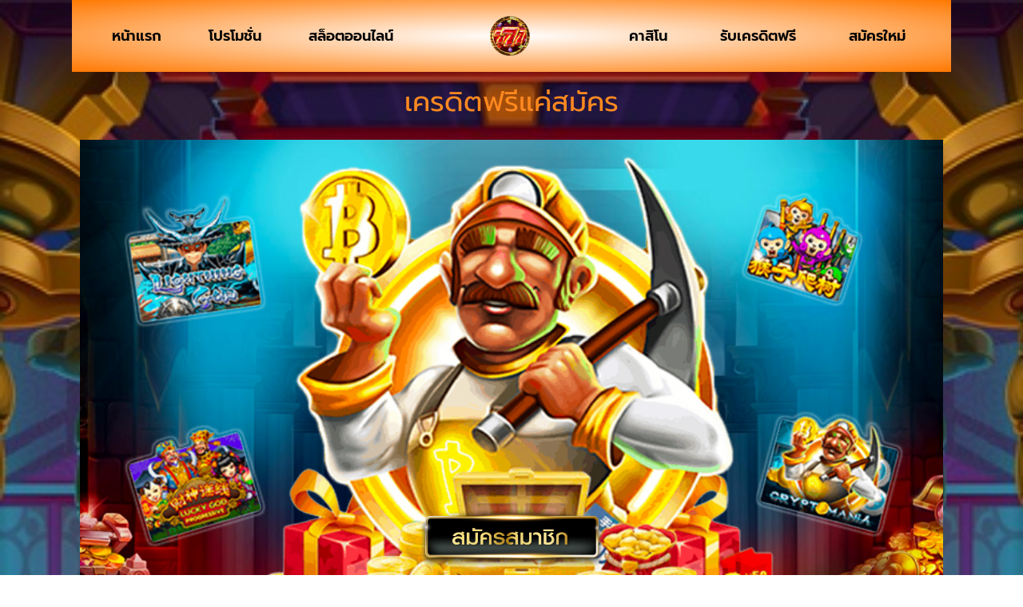

--- FILE ---
content_type: text/html; charset=UTF-8
request_url: https://educationmattersng.com/%E0%B8%AA%E0%B8%A1%E0%B8%B1%E0%B8%84%E0%B8%A3/
body_size: 14998
content:
<!doctype html>
<html lang="th">
<head>
	<meta charset="UTF-8">
		<meta name="viewport" content="width=device-width, initial-scale=1">
	<link rel="profile" href="https://gmpg.org/xfn/11">
	<meta name='robots' content='index, follow, max-image-preview:large, max-snippet:-1, max-video-preview:-1' />

	<!-- This site is optimized with the Yoast SEO plugin v25.2 - https://yoast.com/wordpress/plugins/seo/ -->
	<title>เครดิตฟรีแค่สมัคร</title>
	<meta name="description" content="เครดิตฟรีแค่สมัคร ยืนยันตัวตน รับเครดิตฟรี 100 สมัครเครดิตฟรีสำหรับการลงทะเบียนเท่านั้น เครดิตการเข้าสู่ระบบฟรีครั้งสุดท้ายคือโบนัสแรกที่ใช้" />
	<link rel="canonical" href="https://educationmattersng.com/สมัคร/" />
	<meta property="og:locale" content="th_TH" />
	<meta property="og:type" content="article" />
	<meta property="og:title" content="เครดิตฟรีแค่สมัคร" />
	<meta property="og:description" content="เครดิตฟรีแค่สมัคร ยืนยันตัวตน รับเครดิตฟรี 100 สมัครเครดิตฟรีสำหรับการลงทะเบียนเท่านั้น เครดิตการเข้าสู่ระบบฟรีครั้งสุดท้ายคือโบนัสแรกที่ใช้" />
	<meta property="og:url" content="https://educationmattersng.com/สมัคร/" />
	<meta property="og:site_name" content="แจก เครดิต ฟรี ไม่ ต้อง ฝาก ถอน ได้ สมัครง่าย สมัครเลย" />
	<meta property="article:published_time" content="2021-12-24T04:25:19+00:00" />
	<meta property="article:modified_time" content="2025-05-28T08:43:47+00:00" />
	<meta property="og:image" content="https://educationmattersng.com/wp-content/uploads/2021/12/เครดิตฟรีแค่สมัคร-.jpg" />
	<meta property="og:image:width" content="800" />
	<meta property="og:image:height" content="500" />
	<meta property="og:image:type" content="image/jpeg" />
	<meta name="author" content="admin" />
	<meta name="twitter:card" content="summary_large_image" />
	<meta name="twitter:label1" content="Written by" />
	<meta name="twitter:data1" content="admin" />
	<meta name="twitter:label2" content="Est. reading time" />
	<meta name="twitter:data2" content="1 นาที" />
	<script type="application/ld+json" class="yoast-schema-graph">{"@context":"https://schema.org","@graph":[{"@type":"Article","@id":"https://educationmattersng.com/%e0%b8%aa%e0%b8%a1%e0%b8%b1%e0%b8%84%e0%b8%a3/#article","isPartOf":{"@id":"https://educationmattersng.com/%e0%b8%aa%e0%b8%a1%e0%b8%b1%e0%b8%84%e0%b8%a3/"},"author":{"name":"admin","@id":"https://educationmattersng.com/#/schema/person/04692bc769274d036ddcb55e3c006aed"},"headline":"เครดิตฟรีแค่สมัคร","datePublished":"2021-12-24T04:25:19+00:00","dateModified":"2025-05-28T08:43:47+00:00","mainEntityOfPage":{"@id":"https://educationmattersng.com/%e0%b8%aa%e0%b8%a1%e0%b8%b1%e0%b8%84%e0%b8%a3/"},"wordCount":7,"publisher":{"@id":"https://educationmattersng.com/#organization"},"image":{"@id":"https://educationmattersng.com/%e0%b8%aa%e0%b8%a1%e0%b8%b1%e0%b8%84%e0%b8%a3/#primaryimage"},"thumbnailUrl":"https://educationmattersng.com/wp-content/uploads/2021/12/เครดิตฟรีแค่สมัคร-.jpg","articleSection":["Uncategorized"],"inLanguage":"th"},{"@type":"WebPage","@id":"https://educationmattersng.com/%e0%b8%aa%e0%b8%a1%e0%b8%b1%e0%b8%84%e0%b8%a3/","url":"https://educationmattersng.com/%e0%b8%aa%e0%b8%a1%e0%b8%b1%e0%b8%84%e0%b8%a3/","name":"เครดิตฟรีแค่สมัคร","isPartOf":{"@id":"https://educationmattersng.com/#website"},"primaryImageOfPage":{"@id":"https://educationmattersng.com/%e0%b8%aa%e0%b8%a1%e0%b8%b1%e0%b8%84%e0%b8%a3/#primaryimage"},"image":{"@id":"https://educationmattersng.com/%e0%b8%aa%e0%b8%a1%e0%b8%b1%e0%b8%84%e0%b8%a3/#primaryimage"},"thumbnailUrl":"https://educationmattersng.com/wp-content/uploads/2021/12/เครดิตฟรีแค่สมัคร-.jpg","datePublished":"2021-12-24T04:25:19+00:00","dateModified":"2025-05-28T08:43:47+00:00","description":"เครดิตฟรีแค่สมัคร ยืนยันตัวตน รับเครดิตฟรี 100 สมัครเครดิตฟรีสำหรับการลงทะเบียนเท่านั้น เครดิตการเข้าสู่ระบบฟรีครั้งสุดท้ายคือโบนัสแรกที่ใช้","breadcrumb":{"@id":"https://educationmattersng.com/%e0%b8%aa%e0%b8%a1%e0%b8%b1%e0%b8%84%e0%b8%a3/#breadcrumb"},"inLanguage":"th","potentialAction":[{"@type":"ReadAction","target":["https://educationmattersng.com/%e0%b8%aa%e0%b8%a1%e0%b8%b1%e0%b8%84%e0%b8%a3/"]}]},{"@type":"ImageObject","inLanguage":"th","@id":"https://educationmattersng.com/%e0%b8%aa%e0%b8%a1%e0%b8%b1%e0%b8%84%e0%b8%a3/#primaryimage","url":"https://educationmattersng.com/wp-content/uploads/2021/12/เครดิตฟรีแค่สมัคร-.jpg","contentUrl":"https://educationmattersng.com/wp-content/uploads/2021/12/เครดิตฟรีแค่สมัคร-.jpg","width":800,"height":500},{"@type":"BreadcrumbList","@id":"https://educationmattersng.com/%e0%b8%aa%e0%b8%a1%e0%b8%b1%e0%b8%84%e0%b8%a3/#breadcrumb","itemListElement":[{"@type":"ListItem","position":1,"name":"Home","item":"https://educationmattersng.com/"},{"@type":"ListItem","position":2,"name":"เครดิตฟรีแค่สมัคร"}]},{"@type":"WebSite","@id":"https://educationmattersng.com/#website","url":"https://educationmattersng.com/","name":"แจก เครดิต ฟรี ไม่ ต้อง ฝาก ถอน ได้ สมัครง่าย สมัครเลย","description":"educationmattersng.com","publisher":{"@id":"https://educationmattersng.com/#organization"},"potentialAction":[{"@type":"SearchAction","target":{"@type":"EntryPoint","urlTemplate":"https://educationmattersng.com/?s={search_term_string}"},"query-input":{"@type":"PropertyValueSpecification","valueRequired":true,"valueName":"search_term_string"}}],"inLanguage":"th"},{"@type":"Organization","@id":"https://educationmattersng.com/#organization","name":"แจก เครดิต ฟรี ไม่ ต้อง ฝาก ถอน ได้ สมัครง่าย สมัครเลย","url":"https://educationmattersng.com/","logo":{"@type":"ImageObject","inLanguage":"th","@id":"https://educationmattersng.com/#/schema/logo/image/","url":"https://educationmattersng.com/wp-content/uploads/2022/02/8.png","contentUrl":"https://educationmattersng.com/wp-content/uploads/2022/02/8.png","width":450,"height":450,"caption":"แจก เครดิต ฟรี ไม่ ต้อง ฝาก ถอน ได้ สมัครง่าย สมัครเลย"},"image":{"@id":"https://educationmattersng.com/#/schema/logo/image/"}},{"@type":"Person","@id":"https://educationmattersng.com/#/schema/person/04692bc769274d036ddcb55e3c006aed","name":"admin","image":{"@type":"ImageObject","inLanguage":"th","@id":"https://educationmattersng.com/#/schema/person/image/","url":"https://secure.gravatar.com/avatar/709c2ee9992825c91cd3b0f8aaf5f71e2edc127c46d80587093c472ad0af03fa?s=96&d=mm&r=g","contentUrl":"https://secure.gravatar.com/avatar/709c2ee9992825c91cd3b0f8aaf5f71e2edc127c46d80587093c472ad0af03fa?s=96&d=mm&r=g","caption":"admin"},"sameAs":["https://educationmattersng.com"],"url":"https://educationmattersng.com/author/admin/"}]}</script>
	<!-- / Yoast SEO plugin. -->


<link rel="alternate" type="application/rss+xml" title="แจก เครดิต ฟรี ไม่ ต้อง ฝาก ถอน ได้ สมัครง่าย สมัครเลย &raquo; ฟีด" href="https://educationmattersng.com/feed/" />
<link rel="alternate" type="application/rss+xml" title="แจก เครดิต ฟรี ไม่ ต้อง ฝาก ถอน ได้ สมัครง่าย สมัครเลย &raquo; ฟีดความเห็น" href="https://educationmattersng.com/comments/feed/" />
<link rel="alternate" title="oEmbed (JSON)" type="application/json+oembed" href="https://educationmattersng.com/wp-json/oembed/1.0/embed?url=https%3A%2F%2Feducationmattersng.com%2F%25e0%25b8%25aa%25e0%25b8%25a1%25e0%25b8%25b1%25e0%25b8%2584%25e0%25b8%25a3%2F" />
<link rel="alternate" title="oEmbed (XML)" type="text/xml+oembed" href="https://educationmattersng.com/wp-json/oembed/1.0/embed?url=https%3A%2F%2Feducationmattersng.com%2F%25e0%25b8%25aa%25e0%25b8%25a1%25e0%25b8%25b1%25e0%25b8%2584%25e0%25b8%25a3%2F&#038;format=xml" />
<style id='wp-img-auto-sizes-contain-inline-css' type='text/css'>
img:is([sizes=auto i],[sizes^="auto," i]){contain-intrinsic-size:3000px 1500px}
/*# sourceURL=wp-img-auto-sizes-contain-inline-css */
</style>
<style id='wp-emoji-styles-inline-css' type='text/css'>

	img.wp-smiley, img.emoji {
		display: inline !important;
		border: none !important;
		box-shadow: none !important;
		height: 1em !important;
		width: 1em !important;
		margin: 0 0.07em !important;
		vertical-align: -0.1em !important;
		background: none !important;
		padding: 0 !important;
	}
/*# sourceURL=wp-emoji-styles-inline-css */
</style>
<link rel='stylesheet' id='wp-block-library-css' href='https://educationmattersng.com/wp-includes/css/dist/block-library/style.min.css?ver=6.9' type='text/css' media='all' />
<style id='global-styles-inline-css' type='text/css'>
:root{--wp--preset--aspect-ratio--square: 1;--wp--preset--aspect-ratio--4-3: 4/3;--wp--preset--aspect-ratio--3-4: 3/4;--wp--preset--aspect-ratio--3-2: 3/2;--wp--preset--aspect-ratio--2-3: 2/3;--wp--preset--aspect-ratio--16-9: 16/9;--wp--preset--aspect-ratio--9-16: 9/16;--wp--preset--color--black: #000000;--wp--preset--color--cyan-bluish-gray: #abb8c3;--wp--preset--color--white: #ffffff;--wp--preset--color--pale-pink: #f78da7;--wp--preset--color--vivid-red: #cf2e2e;--wp--preset--color--luminous-vivid-orange: #ff6900;--wp--preset--color--luminous-vivid-amber: #fcb900;--wp--preset--color--light-green-cyan: #7bdcb5;--wp--preset--color--vivid-green-cyan: #00d084;--wp--preset--color--pale-cyan-blue: #8ed1fc;--wp--preset--color--vivid-cyan-blue: #0693e3;--wp--preset--color--vivid-purple: #9b51e0;--wp--preset--gradient--vivid-cyan-blue-to-vivid-purple: linear-gradient(135deg,rgb(6,147,227) 0%,rgb(155,81,224) 100%);--wp--preset--gradient--light-green-cyan-to-vivid-green-cyan: linear-gradient(135deg,rgb(122,220,180) 0%,rgb(0,208,130) 100%);--wp--preset--gradient--luminous-vivid-amber-to-luminous-vivid-orange: linear-gradient(135deg,rgb(252,185,0) 0%,rgb(255,105,0) 100%);--wp--preset--gradient--luminous-vivid-orange-to-vivid-red: linear-gradient(135deg,rgb(255,105,0) 0%,rgb(207,46,46) 100%);--wp--preset--gradient--very-light-gray-to-cyan-bluish-gray: linear-gradient(135deg,rgb(238,238,238) 0%,rgb(169,184,195) 100%);--wp--preset--gradient--cool-to-warm-spectrum: linear-gradient(135deg,rgb(74,234,220) 0%,rgb(151,120,209) 20%,rgb(207,42,186) 40%,rgb(238,44,130) 60%,rgb(251,105,98) 80%,rgb(254,248,76) 100%);--wp--preset--gradient--blush-light-purple: linear-gradient(135deg,rgb(255,206,236) 0%,rgb(152,150,240) 100%);--wp--preset--gradient--blush-bordeaux: linear-gradient(135deg,rgb(254,205,165) 0%,rgb(254,45,45) 50%,rgb(107,0,62) 100%);--wp--preset--gradient--luminous-dusk: linear-gradient(135deg,rgb(255,203,112) 0%,rgb(199,81,192) 50%,rgb(65,88,208) 100%);--wp--preset--gradient--pale-ocean: linear-gradient(135deg,rgb(255,245,203) 0%,rgb(182,227,212) 50%,rgb(51,167,181) 100%);--wp--preset--gradient--electric-grass: linear-gradient(135deg,rgb(202,248,128) 0%,rgb(113,206,126) 100%);--wp--preset--gradient--midnight: linear-gradient(135deg,rgb(2,3,129) 0%,rgb(40,116,252) 100%);--wp--preset--font-size--small: 13px;--wp--preset--font-size--medium: 20px;--wp--preset--font-size--large: 36px;--wp--preset--font-size--x-large: 42px;--wp--preset--spacing--20: 0.44rem;--wp--preset--spacing--30: 0.67rem;--wp--preset--spacing--40: 1rem;--wp--preset--spacing--50: 1.5rem;--wp--preset--spacing--60: 2.25rem;--wp--preset--spacing--70: 3.38rem;--wp--preset--spacing--80: 5.06rem;--wp--preset--shadow--natural: 6px 6px 9px rgba(0, 0, 0, 0.2);--wp--preset--shadow--deep: 12px 12px 50px rgba(0, 0, 0, 0.4);--wp--preset--shadow--sharp: 6px 6px 0px rgba(0, 0, 0, 0.2);--wp--preset--shadow--outlined: 6px 6px 0px -3px rgb(255, 255, 255), 6px 6px rgb(0, 0, 0);--wp--preset--shadow--crisp: 6px 6px 0px rgb(0, 0, 0);}:where(.is-layout-flex){gap: 0.5em;}:where(.is-layout-grid){gap: 0.5em;}body .is-layout-flex{display: flex;}.is-layout-flex{flex-wrap: wrap;align-items: center;}.is-layout-flex > :is(*, div){margin: 0;}body .is-layout-grid{display: grid;}.is-layout-grid > :is(*, div){margin: 0;}:where(.wp-block-columns.is-layout-flex){gap: 2em;}:where(.wp-block-columns.is-layout-grid){gap: 2em;}:where(.wp-block-post-template.is-layout-flex){gap: 1.25em;}:where(.wp-block-post-template.is-layout-grid){gap: 1.25em;}.has-black-color{color: var(--wp--preset--color--black) !important;}.has-cyan-bluish-gray-color{color: var(--wp--preset--color--cyan-bluish-gray) !important;}.has-white-color{color: var(--wp--preset--color--white) !important;}.has-pale-pink-color{color: var(--wp--preset--color--pale-pink) !important;}.has-vivid-red-color{color: var(--wp--preset--color--vivid-red) !important;}.has-luminous-vivid-orange-color{color: var(--wp--preset--color--luminous-vivid-orange) !important;}.has-luminous-vivid-amber-color{color: var(--wp--preset--color--luminous-vivid-amber) !important;}.has-light-green-cyan-color{color: var(--wp--preset--color--light-green-cyan) !important;}.has-vivid-green-cyan-color{color: var(--wp--preset--color--vivid-green-cyan) !important;}.has-pale-cyan-blue-color{color: var(--wp--preset--color--pale-cyan-blue) !important;}.has-vivid-cyan-blue-color{color: var(--wp--preset--color--vivid-cyan-blue) !important;}.has-vivid-purple-color{color: var(--wp--preset--color--vivid-purple) !important;}.has-black-background-color{background-color: var(--wp--preset--color--black) !important;}.has-cyan-bluish-gray-background-color{background-color: var(--wp--preset--color--cyan-bluish-gray) !important;}.has-white-background-color{background-color: var(--wp--preset--color--white) !important;}.has-pale-pink-background-color{background-color: var(--wp--preset--color--pale-pink) !important;}.has-vivid-red-background-color{background-color: var(--wp--preset--color--vivid-red) !important;}.has-luminous-vivid-orange-background-color{background-color: var(--wp--preset--color--luminous-vivid-orange) !important;}.has-luminous-vivid-amber-background-color{background-color: var(--wp--preset--color--luminous-vivid-amber) !important;}.has-light-green-cyan-background-color{background-color: var(--wp--preset--color--light-green-cyan) !important;}.has-vivid-green-cyan-background-color{background-color: var(--wp--preset--color--vivid-green-cyan) !important;}.has-pale-cyan-blue-background-color{background-color: var(--wp--preset--color--pale-cyan-blue) !important;}.has-vivid-cyan-blue-background-color{background-color: var(--wp--preset--color--vivid-cyan-blue) !important;}.has-vivid-purple-background-color{background-color: var(--wp--preset--color--vivid-purple) !important;}.has-black-border-color{border-color: var(--wp--preset--color--black) !important;}.has-cyan-bluish-gray-border-color{border-color: var(--wp--preset--color--cyan-bluish-gray) !important;}.has-white-border-color{border-color: var(--wp--preset--color--white) !important;}.has-pale-pink-border-color{border-color: var(--wp--preset--color--pale-pink) !important;}.has-vivid-red-border-color{border-color: var(--wp--preset--color--vivid-red) !important;}.has-luminous-vivid-orange-border-color{border-color: var(--wp--preset--color--luminous-vivid-orange) !important;}.has-luminous-vivid-amber-border-color{border-color: var(--wp--preset--color--luminous-vivid-amber) !important;}.has-light-green-cyan-border-color{border-color: var(--wp--preset--color--light-green-cyan) !important;}.has-vivid-green-cyan-border-color{border-color: var(--wp--preset--color--vivid-green-cyan) !important;}.has-pale-cyan-blue-border-color{border-color: var(--wp--preset--color--pale-cyan-blue) !important;}.has-vivid-cyan-blue-border-color{border-color: var(--wp--preset--color--vivid-cyan-blue) !important;}.has-vivid-purple-border-color{border-color: var(--wp--preset--color--vivid-purple) !important;}.has-vivid-cyan-blue-to-vivid-purple-gradient-background{background: var(--wp--preset--gradient--vivid-cyan-blue-to-vivid-purple) !important;}.has-light-green-cyan-to-vivid-green-cyan-gradient-background{background: var(--wp--preset--gradient--light-green-cyan-to-vivid-green-cyan) !important;}.has-luminous-vivid-amber-to-luminous-vivid-orange-gradient-background{background: var(--wp--preset--gradient--luminous-vivid-amber-to-luminous-vivid-orange) !important;}.has-luminous-vivid-orange-to-vivid-red-gradient-background{background: var(--wp--preset--gradient--luminous-vivid-orange-to-vivid-red) !important;}.has-very-light-gray-to-cyan-bluish-gray-gradient-background{background: var(--wp--preset--gradient--very-light-gray-to-cyan-bluish-gray) !important;}.has-cool-to-warm-spectrum-gradient-background{background: var(--wp--preset--gradient--cool-to-warm-spectrum) !important;}.has-blush-light-purple-gradient-background{background: var(--wp--preset--gradient--blush-light-purple) !important;}.has-blush-bordeaux-gradient-background{background: var(--wp--preset--gradient--blush-bordeaux) !important;}.has-luminous-dusk-gradient-background{background: var(--wp--preset--gradient--luminous-dusk) !important;}.has-pale-ocean-gradient-background{background: var(--wp--preset--gradient--pale-ocean) !important;}.has-electric-grass-gradient-background{background: var(--wp--preset--gradient--electric-grass) !important;}.has-midnight-gradient-background{background: var(--wp--preset--gradient--midnight) !important;}.has-small-font-size{font-size: var(--wp--preset--font-size--small) !important;}.has-medium-font-size{font-size: var(--wp--preset--font-size--medium) !important;}.has-large-font-size{font-size: var(--wp--preset--font-size--large) !important;}.has-x-large-font-size{font-size: var(--wp--preset--font-size--x-large) !important;}
/*# sourceURL=global-styles-inline-css */
</style>

<style id='classic-theme-styles-inline-css' type='text/css'>
/*! This file is auto-generated */
.wp-block-button__link{color:#fff;background-color:#32373c;border-radius:9999px;box-shadow:none;text-decoration:none;padding:calc(.667em + 2px) calc(1.333em + 2px);font-size:1.125em}.wp-block-file__button{background:#32373c;color:#fff;text-decoration:none}
/*# sourceURL=/wp-includes/css/classic-themes.min.css */
</style>
<link rel='stylesheet' id='hello-elementor-css' href='https://educationmattersng.com/wp-content/themes/hello-elementor/style.min.css?ver=2.4.1' type='text/css' media='all' />
<link rel='stylesheet' id='hello-elementor-theme-style-css' href='https://educationmattersng.com/wp-content/themes/hello-elementor/theme.min.css?ver=2.4.1' type='text/css' media='all' />
<link rel='stylesheet' id='elementor-frontend-css' href='https://educationmattersng.com/wp-content/plugins/elementor/assets/css/frontend.min.css?ver=3.28.3' type='text/css' media='all' />
<link rel='stylesheet' id='elementor-post-8-css' href='https://educationmattersng.com/wp-content/uploads/elementor/css/post-8.css?ver=1748421171' type='text/css' media='all' />
<link rel='stylesheet' id='widget-nav-menu-css' href='https://educationmattersng.com/wp-content/plugins/elementor-pro/assets/css/widget-nav-menu.min.css?ver=3.28.3' type='text/css' media='all' />
<link rel='stylesheet' id='widget-image-css' href='https://educationmattersng.com/wp-content/plugins/elementor/assets/css/widget-image.min.css?ver=3.28.3' type='text/css' media='all' />
<link rel='stylesheet' id='e-sticky-css' href='https://educationmattersng.com/wp-content/plugins/elementor-pro/assets/css/modules/sticky.min.css?ver=3.28.3' type='text/css' media='all' />
<link rel='stylesheet' id='e-animation-float-css' href='https://educationmattersng.com/wp-content/plugins/elementor/assets/lib/animations/styles/e-animation-float.min.css?ver=3.28.3' type='text/css' media='all' />
<link rel='stylesheet' id='widget-divider-css' href='https://educationmattersng.com/wp-content/plugins/elementor/assets/css/widget-divider.min.css?ver=3.28.3' type='text/css' media='all' />
<link rel='stylesheet' id='widget-heading-css' href='https://educationmattersng.com/wp-content/plugins/elementor/assets/css/widget-heading.min.css?ver=3.28.3' type='text/css' media='all' />
<link rel='stylesheet' id='widget-post-navigation-css' href='https://educationmattersng.com/wp-content/plugins/elementor-pro/assets/css/widget-post-navigation.min.css?ver=3.28.3' type='text/css' media='all' />
<link rel='stylesheet' id='widget-posts-css' href='https://educationmattersng.com/wp-content/plugins/elementor-pro/assets/css/widget-posts.min.css?ver=3.28.3' type='text/css' media='all' />
<link rel='stylesheet' id='elementor-icons-css' href='https://educationmattersng.com/wp-content/plugins/elementor/assets/lib/eicons/css/elementor-icons.min.css?ver=5.36.0' type='text/css' media='all' />
<link rel='stylesheet' id='elementor-post-97-css' href='https://educationmattersng.com/wp-content/uploads/elementor/css/post-97.css?ver=1748421498' type='text/css' media='all' />
<link rel='stylesheet' id='elementor-post-21-css' href='https://educationmattersng.com/wp-content/uploads/elementor/css/post-21.css?ver=1748421559' type='text/css' media='all' />
<link rel='stylesheet' id='elementor-post-34-css' href='https://educationmattersng.com/wp-content/uploads/elementor/css/post-34.css?ver=1748422045' type='text/css' media='all' />
<link rel='stylesheet' id='elementor-gf-local-roboto-css' href='https://educationmattersng.com/wp-content/uploads/elementor/google-fonts/css/roboto.css?ver=1748421198' type='text/css' media='all' />
<link rel='stylesheet' id='elementor-gf-local-robotoslab-css' href='https://educationmattersng.com/wp-content/uploads/elementor/google-fonts/css/robotoslab.css?ver=1748421209' type='text/css' media='all' />
<link rel='stylesheet' id='elementor-gf-local-prompt-css' href='https://educationmattersng.com/wp-content/uploads/elementor/google-fonts/css/prompt.css?ver=1748421231' type='text/css' media='all' />
<link rel='stylesheet' id='elementor-gf-local-kanit-css' href='https://educationmattersng.com/wp-content/uploads/elementor/google-fonts/css/kanit.css?ver=1748421370' type='text/css' media='all' />
<link rel='stylesheet' id='elementor-icons-shared-0-css' href='https://educationmattersng.com/wp-content/plugins/elementor/assets/lib/font-awesome/css/fontawesome.min.css?ver=5.15.3' type='text/css' media='all' />
<link rel='stylesheet' id='elementor-icons-fa-solid-css' href='https://educationmattersng.com/wp-content/plugins/elementor/assets/lib/font-awesome/css/solid.min.css?ver=5.15.3' type='text/css' media='all' />
<script type="text/javascript" src="https://educationmattersng.com/wp-includes/js/jquery/jquery.min.js?ver=3.7.1" id="jquery-core-js"></script>
<script type="text/javascript" src="https://educationmattersng.com/wp-includes/js/jquery/jquery-migrate.min.js?ver=3.4.1" id="jquery-migrate-js"></script>
<link rel="https://api.w.org/" href="https://educationmattersng.com/wp-json/" /><link rel="alternate" title="JSON" type="application/json" href="https://educationmattersng.com/wp-json/wp/v2/posts/45" /><link rel="EditURI" type="application/rsd+xml" title="RSD" href="https://educationmattersng.com/xmlrpc.php?rsd" />
<meta name="generator" content="WordPress 6.9" />
<link rel='shortlink' href='https://educationmattersng.com/?p=45' />
<meta name="generator" content="Elementor 3.28.3; features: additional_custom_breakpoints, e_local_google_fonts; settings: css_print_method-external, google_font-enabled, font_display-auto">
			<style>
				.e-con.e-parent:nth-of-type(n+4):not(.e-lazyloaded):not(.e-no-lazyload),
				.e-con.e-parent:nth-of-type(n+4):not(.e-lazyloaded):not(.e-no-lazyload) * {
					background-image: none !important;
				}
				@media screen and (max-height: 1024px) {
					.e-con.e-parent:nth-of-type(n+3):not(.e-lazyloaded):not(.e-no-lazyload),
					.e-con.e-parent:nth-of-type(n+3):not(.e-lazyloaded):not(.e-no-lazyload) * {
						background-image: none !important;
					}
				}
				@media screen and (max-height: 640px) {
					.e-con.e-parent:nth-of-type(n+2):not(.e-lazyloaded):not(.e-no-lazyload),
					.e-con.e-parent:nth-of-type(n+2):not(.e-lazyloaded):not(.e-no-lazyload) * {
						background-image: none !important;
					}
				}
			</style>
			<link rel="icon" href="https://educationmattersng.com/wp-content/uploads/2022/02/elementor/thumbs/8-pkhfxbxc0pcyrbez8hbsft3ky4i9ewlnilpzmn4584.png" sizes="32x32" />
<link rel="icon" href="https://educationmattersng.com/wp-content/uploads/2022/02/8-300x300.png" sizes="192x192" />
<link rel="apple-touch-icon" href="https://educationmattersng.com/wp-content/uploads/2022/02/8-300x300.png" />
<meta name="msapplication-TileImage" content="https://educationmattersng.com/wp-content/uploads/2022/02/8-300x300.png" />
</head>
<body class="wp-singular post-template-default single single-post postid-45 single-format-standard wp-custom-logo wp-theme-hello-elementor elementor-default elementor-kit-8 elementor-page-34">

		<div data-elementor-type="header" data-elementor-id="97" class="elementor elementor-97 elementor-location-header" data-elementor-post-type="elementor_library">
					<section class="elementor-section elementor-top-section elementor-element elementor-element-2f5778db elementor-hidden-tablet elementor-hidden-mobile elementor-section-boxed elementor-section-height-default elementor-section-height-default" data-id="2f5778db" data-element_type="section" data-settings="{&quot;background_background&quot;:&quot;classic&quot;,&quot;sticky&quot;:&quot;top&quot;,&quot;sticky_on&quot;:[&quot;desktop&quot;,&quot;tablet&quot;,&quot;mobile&quot;],&quot;sticky_offset&quot;:0,&quot;sticky_effects_offset&quot;:0,&quot;sticky_anchor_link_offset&quot;:0}">
							<div class="elementor-background-overlay"></div>
							<div class="elementor-container elementor-column-gap-default">
					<div class="elementor-column elementor-col-100 elementor-top-column elementor-element elementor-element-8172cc5" data-id="8172cc5" data-element_type="column" data-settings="{&quot;background_background&quot;:&quot;gradient&quot;}">
			<div class="elementor-widget-wrap elementor-element-populated">
						<section class="elementor-section elementor-inner-section elementor-element elementor-element-73ba153b elementor-section-boxed elementor-section-height-default elementor-section-height-default" data-id="73ba153b" data-element_type="section">
						<div class="elementor-container elementor-column-gap-default">
					<div class="elementor-column elementor-col-33 elementor-inner-column elementor-element elementor-element-48ce2aa3" data-id="48ce2aa3" data-element_type="column">
			<div class="elementor-widget-wrap elementor-element-populated">
						<div class="elementor-element elementor-element-61e3cbe2 elementor-nav-menu--stretch elementor-nav-menu__align-justify elementor-nav-menu__text-align-center elementor-nav-menu--dropdown-tablet elementor-nav-menu--toggle elementor-nav-menu--burger elementor-widget elementor-widget-nav-menu" data-id="61e3cbe2" data-element_type="widget" data-settings="{&quot;full_width&quot;:&quot;stretch&quot;,&quot;layout&quot;:&quot;horizontal&quot;,&quot;submenu_icon&quot;:{&quot;value&quot;:&quot;&lt;i class=\&quot;fas fa-caret-down\&quot;&gt;&lt;\/i&gt;&quot;,&quot;library&quot;:&quot;fa-solid&quot;},&quot;toggle&quot;:&quot;burger&quot;}" data-widget_type="nav-menu.default">
				<div class="elementor-widget-container">
								<nav aria-label="Menu" class="elementor-nav-menu--main elementor-nav-menu__container elementor-nav-menu--layout-horizontal e--pointer-text e--animation-sink">
				<ul id="menu-1-61e3cbe2" class="elementor-nav-menu"><li class="menu-item menu-item-type-post_type menu-item-object-page menu-item-home menu-item-12"><a href="https://educationmattersng.com/" class="elementor-item">หน้าแรก</a></li>
<li class="menu-item menu-item-type-custom menu-item-object-custom menu-item-76"><a href="https://educationmattersng.com/register" class="elementor-item">โปรโมชั่น</a></li>
<li class="menu-item menu-item-type-custom menu-item-object-custom menu-item-77"><a href="https://educationmattersng.com/register" class="elementor-item">สล็อตออนไลน์</a></li>
</ul>			</nav>
					<div class="elementor-menu-toggle" role="button" tabindex="0" aria-label="Menu Toggle" aria-expanded="false">
			<i aria-hidden="true" role="presentation" class="elementor-menu-toggle__icon--open eicon-menu-bar"></i><i aria-hidden="true" role="presentation" class="elementor-menu-toggle__icon--close eicon-close"></i>		</div>
					<nav class="elementor-nav-menu--dropdown elementor-nav-menu__container" aria-hidden="true">
				<ul id="menu-2-61e3cbe2" class="elementor-nav-menu"><li class="menu-item menu-item-type-post_type menu-item-object-page menu-item-home menu-item-12"><a href="https://educationmattersng.com/" class="elementor-item" tabindex="-1">หน้าแรก</a></li>
<li class="menu-item menu-item-type-custom menu-item-object-custom menu-item-76"><a href="https://educationmattersng.com/register" class="elementor-item" tabindex="-1">โปรโมชั่น</a></li>
<li class="menu-item menu-item-type-custom menu-item-object-custom menu-item-77"><a href="https://educationmattersng.com/register" class="elementor-item" tabindex="-1">สล็อตออนไลน์</a></li>
</ul>			</nav>
						</div>
				</div>
					</div>
		</div>
				<div class="elementor-column elementor-col-33 elementor-inner-column elementor-element elementor-element-36729e41" data-id="36729e41" data-element_type="column">
			<div class="elementor-widget-wrap elementor-element-populated">
						<div class="elementor-element elementor-element-3848b95a elementor-widget elementor-widget-theme-site-logo elementor-widget-image" data-id="3848b95a" data-element_type="widget" data-widget_type="theme-site-logo.default">
				<div class="elementor-widget-container">
											<a href="https://educationmattersng.com">
			<img src="https://educationmattersng.com/wp-content/uploads/elementor/thumbs/8-pkhfxbxc0pcyrbez8hbsft3ky4i9ewlnilpzmn4584.png" title="แจก เครดิต ฟรี ไม่ ต้อง ฝาก ถอน ได้_03" alt="แจก เครดิต ฟรี ไม่ ต้อง ฝาก ถอน ได้_03" loading="lazy" />				</a>
											</div>
				</div>
					</div>
		</div>
				<div class="elementor-column elementor-col-33 elementor-inner-column elementor-element elementor-element-6d35ac9" data-id="6d35ac9" data-element_type="column">
			<div class="elementor-widget-wrap elementor-element-populated">
						<div class="elementor-element elementor-element-6af7fc4 elementor-nav-menu--stretch elementor-nav-menu__align-justify elementor-nav-menu__text-align-center elementor-nav-menu--dropdown-tablet elementor-nav-menu--toggle elementor-nav-menu--burger elementor-widget elementor-widget-nav-menu" data-id="6af7fc4" data-element_type="widget" data-settings="{&quot;full_width&quot;:&quot;stretch&quot;,&quot;layout&quot;:&quot;horizontal&quot;,&quot;submenu_icon&quot;:{&quot;value&quot;:&quot;&lt;i class=\&quot;fas fa-caret-down\&quot;&gt;&lt;\/i&gt;&quot;,&quot;library&quot;:&quot;fa-solid&quot;},&quot;toggle&quot;:&quot;burger&quot;}" data-widget_type="nav-menu.default">
				<div class="elementor-widget-container">
								<nav aria-label="Menu" class="elementor-nav-menu--main elementor-nav-menu__container elementor-nav-menu--layout-horizontal e--pointer-text e--animation-sink">
				<ul id="menu-1-6af7fc4" class="elementor-nav-menu"><li class="menu-item menu-item-type-custom menu-item-object-custom menu-item-78"><a href="https://educationmattersng.com/register" class="elementor-item">คาสิโน</a></li>
<li class="menu-item menu-item-type-custom menu-item-object-custom menu-item-79"><a href="https://educationmattersng.com/register" class="elementor-item">รับเครดิตฟรี</a></li>
<li class="menu-item menu-item-type-custom menu-item-object-custom menu-item-80"><a href="https://educationmattersng.com/register" class="elementor-item">สมัครใหม่</a></li>
</ul>			</nav>
					<div class="elementor-menu-toggle" role="button" tabindex="0" aria-label="Menu Toggle" aria-expanded="false">
			<i aria-hidden="true" role="presentation" class="elementor-menu-toggle__icon--open eicon-menu-bar"></i><i aria-hidden="true" role="presentation" class="elementor-menu-toggle__icon--close eicon-close"></i>		</div>
					<nav class="elementor-nav-menu--dropdown elementor-nav-menu__container" aria-hidden="true">
				<ul id="menu-2-6af7fc4" class="elementor-nav-menu"><li class="menu-item menu-item-type-custom menu-item-object-custom menu-item-78"><a href="https://educationmattersng.com/register" class="elementor-item" tabindex="-1">คาสิโน</a></li>
<li class="menu-item menu-item-type-custom menu-item-object-custom menu-item-79"><a href="https://educationmattersng.com/register" class="elementor-item" tabindex="-1">รับเครดิตฟรี</a></li>
<li class="menu-item menu-item-type-custom menu-item-object-custom menu-item-80"><a href="https://educationmattersng.com/register" class="elementor-item" tabindex="-1">สมัครใหม่</a></li>
</ul>			</nav>
						</div>
				</div>
					</div>
		</div>
					</div>
		</section>
					</div>
		</div>
					</div>
		</section>
				<section class="elementor-section elementor-top-section elementor-element elementor-element-2e2a6e2 elementor-hidden-desktop elementor-section-boxed elementor-section-height-default elementor-section-height-default" data-id="2e2a6e2" data-element_type="section" data-settings="{&quot;background_background&quot;:&quot;classic&quot;,&quot;sticky&quot;:&quot;top&quot;,&quot;sticky_on&quot;:[&quot;desktop&quot;,&quot;tablet&quot;,&quot;mobile&quot;],&quot;sticky_offset&quot;:0,&quot;sticky_effects_offset&quot;:0,&quot;sticky_anchor_link_offset&quot;:0}">
							<div class="elementor-background-overlay"></div>
							<div class="elementor-container elementor-column-gap-default">
					<div class="elementor-column elementor-col-100 elementor-top-column elementor-element elementor-element-fa7dc68" data-id="fa7dc68" data-element_type="column" data-settings="{&quot;background_background&quot;:&quot;gradient&quot;}">
			<div class="elementor-widget-wrap elementor-element-populated">
						<section class="elementor-section elementor-inner-section elementor-element elementor-element-fbdaa05 elementor-section-boxed elementor-section-height-default elementor-section-height-default" data-id="fbdaa05" data-element_type="section">
						<div class="elementor-container elementor-column-gap-default">
					<div class="elementor-column elementor-col-50 elementor-inner-column elementor-element elementor-element-58a5737" data-id="58a5737" data-element_type="column">
			<div class="elementor-widget-wrap elementor-element-populated">
						<div class="elementor-element elementor-element-d600726 elementor-widget elementor-widget-theme-site-logo elementor-widget-image" data-id="d600726" data-element_type="widget" data-widget_type="theme-site-logo.default">
				<div class="elementor-widget-container">
											<a href="https://educationmattersng.com">
			<img src="https://educationmattersng.com/wp-content/uploads/elementor/thumbs/8-pkhfxbxc0pcyrbez8hbsft3ky4i9ewlnilpzmn4584.png" title="แจก เครดิต ฟรี ไม่ ต้อง ฝาก ถอน ได้_03" alt="แจก เครดิต ฟรี ไม่ ต้อง ฝาก ถอน ได้_03" loading="lazy" />				</a>
											</div>
				</div>
					</div>
		</div>
				<div class="elementor-column elementor-col-50 elementor-inner-column elementor-element elementor-element-5a9bbeb" data-id="5a9bbeb" data-element_type="column">
			<div class="elementor-widget-wrap elementor-element-populated">
						<div class="elementor-element elementor-element-bdcb543 elementor-nav-menu--stretch elementor-nav-menu__align-justify elementor-nav-menu__text-align-center elementor-nav-menu--dropdown-tablet elementor-nav-menu--toggle elementor-nav-menu--burger elementor-widget elementor-widget-nav-menu" data-id="bdcb543" data-element_type="widget" data-settings="{&quot;full_width&quot;:&quot;stretch&quot;,&quot;layout&quot;:&quot;horizontal&quot;,&quot;submenu_icon&quot;:{&quot;value&quot;:&quot;&lt;i class=\&quot;fas fa-caret-down\&quot;&gt;&lt;\/i&gt;&quot;,&quot;library&quot;:&quot;fa-solid&quot;},&quot;toggle&quot;:&quot;burger&quot;}" data-widget_type="nav-menu.default">
				<div class="elementor-widget-container">
								<nav aria-label="Menu" class="elementor-nav-menu--main elementor-nav-menu__container elementor-nav-menu--layout-horizontal e--pointer-text e--animation-sink">
				<ul id="menu-1-bdcb543" class="elementor-nav-menu"><li class="menu-item menu-item-type-post_type menu-item-object-page menu-item-home menu-item-100"><a href="https://educationmattersng.com/" class="elementor-item">หน้าแรก</a></li>
<li class="menu-item menu-item-type-custom menu-item-object-custom menu-item-101"><a href="https://educationmattersng.com/register" class="elementor-item">โปรโมชั่น</a></li>
<li class="menu-item menu-item-type-custom menu-item-object-custom menu-item-102"><a href="https://educationmattersng.com/register" class="elementor-item">สล็อตออนไลน์</a></li>
<li class="menu-item menu-item-type-custom menu-item-object-custom menu-item-103"><a href="https://educationmattersng.com/register" class="elementor-item">คาสิโน</a></li>
<li class="menu-item menu-item-type-custom menu-item-object-custom menu-item-104"><a href="https://educationmattersng.com/register" class="elementor-item">รับเครดิตฟรี</a></li>
<li class="menu-item menu-item-type-custom menu-item-object-custom menu-item-105"><a href="https://educationmattersng.com/register" class="elementor-item">สมัครใหม่</a></li>
</ul>			</nav>
					<div class="elementor-menu-toggle" role="button" tabindex="0" aria-label="Menu Toggle" aria-expanded="false">
			<i aria-hidden="true" role="presentation" class="elementor-menu-toggle__icon--open eicon-menu-bar"></i><i aria-hidden="true" role="presentation" class="elementor-menu-toggle__icon--close eicon-close"></i>		</div>
					<nav class="elementor-nav-menu--dropdown elementor-nav-menu__container" aria-hidden="true">
				<ul id="menu-2-bdcb543" class="elementor-nav-menu"><li class="menu-item menu-item-type-post_type menu-item-object-page menu-item-home menu-item-100"><a href="https://educationmattersng.com/" class="elementor-item" tabindex="-1">หน้าแรก</a></li>
<li class="menu-item menu-item-type-custom menu-item-object-custom menu-item-101"><a href="https://educationmattersng.com/register" class="elementor-item" tabindex="-1">โปรโมชั่น</a></li>
<li class="menu-item menu-item-type-custom menu-item-object-custom menu-item-102"><a href="https://educationmattersng.com/register" class="elementor-item" tabindex="-1">สล็อตออนไลน์</a></li>
<li class="menu-item menu-item-type-custom menu-item-object-custom menu-item-103"><a href="https://educationmattersng.com/register" class="elementor-item" tabindex="-1">คาสิโน</a></li>
<li class="menu-item menu-item-type-custom menu-item-object-custom menu-item-104"><a href="https://educationmattersng.com/register" class="elementor-item" tabindex="-1">รับเครดิตฟรี</a></li>
<li class="menu-item menu-item-type-custom menu-item-object-custom menu-item-105"><a href="https://educationmattersng.com/register" class="elementor-item" tabindex="-1">สมัครใหม่</a></li>
</ul>			</nav>
						</div>
				</div>
					</div>
		</div>
					</div>
		</section>
					</div>
		</div>
					</div>
		</section>
				</div>
				<div data-elementor-type="single-post" data-elementor-id="34" class="elementor elementor-34 elementor-location-single post-45 post type-post status-publish format-standard has-post-thumbnail hentry category-uncategorized" data-elementor-post-type="elementor_library">
					<section class="elementor-section elementor-top-section elementor-element elementor-element-fbf70c8 elementor-section-boxed elementor-section-height-default elementor-section-height-default" data-id="fbf70c8" data-element_type="section" data-settings="{&quot;background_background&quot;:&quot;classic&quot;}">
							<div class="elementor-background-overlay"></div>
							<div class="elementor-container elementor-column-gap-default">
					<div class="elementor-column elementor-col-100 elementor-top-column elementor-element elementor-element-3425089" data-id="3425089" data-element_type="column" data-settings="{&quot;background_background&quot;:&quot;classic&quot;}">
			<div class="elementor-widget-wrap elementor-element-populated">
					<div class="elementor-background-overlay"></div>
						<div class="elementor-element elementor-element-2dbcaa28 elementor-widget elementor-widget-theme-post-title elementor-page-title elementor-widget-heading" data-id="2dbcaa28" data-element_type="widget" data-widget_type="theme-post-title.default">
				<div class="elementor-widget-container">
					<h1 class="elementor-heading-title elementor-size-default">เครดิตฟรีแค่สมัคร</h1>				</div>
				</div>
				<div class="elementor-element elementor-element-3773b44e elementor-widget elementor-widget-theme-post-featured-image elementor-widget-image" data-id="3773b44e" data-element_type="widget" data-widget_type="theme-post-featured-image.default">
				<div class="elementor-widget-container">
															<img fetchpriority="high" width="800" height="500" src="https://educationmattersng.com/wp-content/uploads/2021/12/เครดิตฟรีแค่สมัคร-.jpg" class="attachment-large size-large wp-image-52" alt="" srcset="https://educationmattersng.com/wp-content/uploads/2021/12/เครดิตฟรีแค่สมัคร-.jpg 800w, https://educationmattersng.com/wp-content/uploads/2021/12/เครดิตฟรีแค่สมัคร--300x188.jpg 300w, https://educationmattersng.com/wp-content/uploads/2021/12/เครดิตฟรีแค่สมัคร--768x480.jpg 768w" sizes="(max-width: 800px) 100vw, 800px" />															</div>
				</div>
				<div class="elementor-element elementor-element-750f6c7a elementor-widget elementor-widget-theme-post-content" data-id="750f6c7a" data-element_type="widget" data-widget_type="theme-post-content.default">
				<div class="elementor-widget-container">
					<p><em><strong> เครดิตฟรีแค่สมัคร</strong></em> ยืนยันตัวตน รับเครดิตฟรี 100 สมัคร เครดิตฟรีสำหรับการลงทะเบียนเท่านั้น เครดิตการเข้าสู่ระบบฟรีครั้งสุดท้ายคือโบนัสแรกที่ใช้เพื่อดึงดูดผู้เล่นใหม่ สมัครและรับเครดิตฟรี สมาชิกใหม่ทุกคนที่สมัครภายในระยะเวลาที่กำหนดจะได้รับ 100 เครดิตสล็อตแมชชีนฟรี ไม่มีการฝากเงินเพื่อวางเดิมพันโดยไม่มีค่าธรรมเนียมการไถ่ถอนตามเงื่อนไขที่กำหนดโดยเว็บไซต์ ผ่านข้อกำหนดการเดิมพันทั้งหมดที่ผู้เล่นใหม่ต้องอดทนสำหรับเกมออนไลน์ ส่วนใหญ่มาพร้อมกับกองทุนหมุนเวียน หรือดอกเบี้ยทั้งหมดที่คุณจะไม่สามารถถอนเงินออกจากไซต์ได้หากไม่เป็นไปตามเงื่อนไขที่ระบุไว้ทั้งหมด นอกจากนี้ยังมีเงินกู้ที่คุณสามารถออกก่อนได้ เช่นเดียวกับ Credit Plus หากคุณสูญเสียทั้งหมด คุณไม่จำเป็นต้องจ่ายดอกเบี้ยคืนเต็มจำนวน</p>
<h2><strong>เพียงลงทะเบียนเครดิตฟรีของคุณ</strong></h2>
<p>ประโยชน์ของเงินกู้ฟรีจะต้องเป็นคำขอขั้นสุดท้าย ประโยชน์ของเครดิตฟรีในการลงทะเบียนครั้งล่าสุดของคุณนั้นเหมือนกับที่คุณจะได้รับตามปกติ เครดิตคาสิโนออนไลน์ฟรีเพียงแค่ลงทะเบียน ไม่ต้องฝาก นี่คือโอกาสในการชนะโดยไม่ต้องลบกระเป๋าเงินของคุณ เพียงสมัครและรับเครดิตฟรีในช่อง Go Chill แต่โปรโมชั่นนี้ดีที่สุด อย่าไปเพราะไม่ต้องฝากเงิน คุณจึงสามารถใช้เงินของผู้ให้บริการเพื่อขอคืนเงินเข้ากระเป๋าสตางค์ของคุณได้ ไม่สามารถเรียกอะไรได้นอกจากเกมสล็อตแมชชีน<em><strong> เครดิตฟรีแค่สมัคร</strong></em></p>
<p>ยอดสมัครฟรีไม่มีเงินฝากครั้งสุดท้ายถือเป็นโบนัสที่ดีที่สุดในอุตสาหกรรมคาสิโนออนไลน์ เนื่องจากการแลกช่องเครดิตฟรีสปินเพื่อลงทะเบียนนั้นแทบจะเป็นไปไม่ได้เลย แต่ถ้าคุณสามารถบรรลุเป้าหมายในการเล่นสล็อตแบบไม่ต้องฝากเงินด้วยเครดิตฟรี 100 เครดิต นั่นหมายความว่าคุณจะมีเงินสดจำนวนมากในกระเป๋าของคุณ PG ยังคงคุ้มค่าโดยไม่ต้องเสียเงินแม้แต่น้อยหรือลองเล่นเกมและกลยุทธ์ที่คาสิโนออนไลน์<a href="https://educationmattersng.com/"> แจก เครดิต ฟรี ไม่ ต้อง ฝาก ถอน ได้</a></p>
<h2><strong>เว็บไซต์เดิมพัน สมัครรับเครดิตฟรี</strong></h2>
<p>ดังนั้นเมื่อใดก็ตามที่คุณกำลังมองหาเว็บไซต์เดิมพัน ให้ลองดู เครดิตฟรี. ไม่ต้องฝาก เล่นและค้นหาด้วยโปรโมชั่นนี้ ตรวจสอบว่าคุ้มค่าหรือไม่ เมื่อคุณคิดในแง่เศรษฐศาสตร์ ลูกค้าคือผู้ที่ได้รับผลประโยชน์เต็มที่เพราะเงินอยู่ในมือของเขา แต่เอาออกได้ไหม? ขึ้นอยู่กับชะตากรรมของแต่ละคน หรืออาจเกี่ยวข้องกับความเก่งกาจและกลยุทธ์การเดิมพัน เครดิตฟรี ไม่ต้องฝาก ไม่ต้องแชร์ เครดิตฟรีจะได้รับหลังจากที่คุณลงทะเบียนบนเว็บไซต์ W88 ซึ่งคุณจะได้รับเครดิตฟรี ไม่ต้องฝาก ไม่ต้องแชร์ เพียงแค่สมัครและกรอกข้อมูล ทรู ทรู คุณจะได้รับเครดิตฟรี 260 บาททันที แต่ ..หากต้องการเครดิตฟรีเพิ่ม อาจจะ 100 หรือ 300 บาท หรือ 6,000 บาท คุณต้องเติมเงินในระบบก่อน เครดิตฟรีจะเครดิตให้คุณเมื่อใดก็ได้ เครดิตฟรี. สิ่งที่คุณต้องทำคือลงทะเบียน</p>
<h2><strong>เว็บไซต์นี้มีเครดิตฟรีล่าสุดในปี 2021</strong></h2>
<ul>
<li>เรากำลังมาพร้อมกับโปรโมชั่น เราให้เครดิตฟรีสำหรับการเล่นเกมคาสิโนออนไลน์ เกมอันดับ 1 ของประเทศไทยมีอยู่ในเว็บไซต์คาสิโนออนไลน์</li>
<li>เกมยอดนิยมที่คุณมีคือสล็อตออนไลน์ เกมสล็อตแมชชีนเล่นง่าย สนุก และแจ็กพอตสามารถถึง 200 ล้าน แต่โชคไม่ดี?</li>
<li>ตามสถิติคนไทยเล่นกับเราแล้วได้แจ็คพอตสูงถึง 8,000,000 ถึง 10,000,000 บาท ในขณะที่เรามีแจ็คพอตสล็อตแมชชีน 300,000 ถึง 800,000 บาท ซึ่งคิดเป็น 25% ของผู้เล่นทั้งหมด ที่มีโอกาสเป็นผู้เล่นผู้โชคดีที่คุ้มแน่นอน</li>
</ul>
<h2><strong>ข้อดีของเครดิตฟรีแค่สมัคร</strong></h2>
<p>แน่นอน เมื่อคุณได้รับเครดิตฟรี หยิบขึ้นมาแล้วมีคนสงสัยว่ามันดียังไง? เนื่องจากคุณต้องซื้อขายโดยยืนยันหมายเลขโทรศัพท์ รับเครดิตฟรี และยืนยัน ID ของคุณ คุณจะได้รับเครดิตฟรีเพื่อให้คุณสามารถหาคำตอบสำหรับคำถามของคุณได้ มูลค่าของมูลค่าจะเกิดขึ้นเมื่อคุณได้รับโบนัสเครดิตฟรี แน่นอนเมื่อคุณได้รับเงินฟรี คุณสามารถใช้เพื่ออะไรก็ได้ ราวกับว่าคุณจ่ายเงินสำหรับการสูญเสียหรือเพิ่มผลกำไรของคุณ<em><strong> เครดิตฟรีแค่สมัคร</strong></em></p>
				</div>
				</div>
				<div class="elementor-element elementor-element-59c5fa6 elementor-post-navigation-borders-yes elementor-widget elementor-widget-post-navigation" data-id="59c5fa6" data-element_type="widget" data-widget_type="post-navigation.default">
				<div class="elementor-widget-container">
							<div class="elementor-post-navigation">
			<div class="elementor-post-navigation__prev elementor-post-navigation__link">
				<a href="https://educationmattersng.com/%e0%b9%81%e0%b8%88%e0%b8%81/" rel="prev"><span class="post-navigation__arrow-wrapper post-navigation__arrow-prev"><i class="fa fa-angle-left" aria-hidden="true"></i><span class="elementor-screen-only">Prev</span></span><span class="elementor-post-navigation__link__prev"><span class="post-navigation__prev--label">Previous</span><span class="post-navigation__prev--title">แจกเครดิตฟรี 100 ไม่ต้องฝาก ไม่ต้องแชร์ ล่าสุด</span></span></a>			</div>
							<div class="elementor-post-navigation__separator-wrapper">
					<div class="elementor-post-navigation__separator"></div>
				</div>
						<div class="elementor-post-navigation__next elementor-post-navigation__link">
				<a href="https://educationmattersng.com/%e0%b8%9f%e0%b8%a3%e0%b8%b5/" rel="next"><span class="elementor-post-navigation__link__next"><span class="post-navigation__next--label">Next</span><span class="post-navigation__next--title">สมาชิกใหม่ ฟรีเครดิต ไม่ต้องฝาก 2021</span></span><span class="post-navigation__arrow-wrapper post-navigation__arrow-next"><i class="fa fa-angle-right" aria-hidden="true"></i><span class="elementor-screen-only">Next</span></span></a>			</div>
		</div>
						</div>
				</div>
				<div class="elementor-element elementor-element-bf20a7b elementor-grid-3 elementor-grid-tablet-2 elementor-grid-mobile-1 elementor-posts--thumbnail-top elementor-posts__hover-gradient elementor-widget elementor-widget-posts" data-id="bf20a7b" data-element_type="widget" data-settings="{&quot;pagination_type&quot;:&quot;prev_next&quot;,&quot;cards_columns&quot;:&quot;3&quot;,&quot;cards_columns_tablet&quot;:&quot;2&quot;,&quot;cards_columns_mobile&quot;:&quot;1&quot;,&quot;cards_row_gap&quot;:{&quot;unit&quot;:&quot;px&quot;,&quot;size&quot;:35,&quot;sizes&quot;:[]},&quot;cards_row_gap_tablet&quot;:{&quot;unit&quot;:&quot;px&quot;,&quot;size&quot;:&quot;&quot;,&quot;sizes&quot;:[]},&quot;cards_row_gap_mobile&quot;:{&quot;unit&quot;:&quot;px&quot;,&quot;size&quot;:&quot;&quot;,&quot;sizes&quot;:[]}}" data-widget_type="posts.cards">
				<div class="elementor-widget-container">
							<div class="elementor-posts-container elementor-posts elementor-posts--skin-cards elementor-grid">
				<article class="elementor-post elementor-grid-item post-147 post type-post status-publish format-standard has-post-thumbnail hentry category-uncategorized">
			<div class="elementor-post__card">
				<a class="elementor-post__thumbnail__link" href="https://educationmattersng.com/promotion/" tabindex="-1" ><div class="elementor-post__thumbnail"><img width="300" height="90" src="https://educationmattersng.com/wp-content/uploads/2025/05/เว็บ-แจก-เครดิต-ฟรี-ไม่-ต้อง-ฝาก-ล่าสุด-300x90.webp" class="attachment-medium size-medium wp-image-161" alt="เว็บ แจก เครดิต ฟรี ไม่ ต้อง ฝาก ล่าสุด" decoding="async" srcset="https://educationmattersng.com/wp-content/uploads/2025/05/เว็บ-แจก-เครดิต-ฟรี-ไม่-ต้อง-ฝาก-ล่าสุด-300x90.webp 300w, https://educationmattersng.com/wp-content/uploads/2025/05/เว็บ-แจก-เครดิต-ฟรี-ไม่-ต้อง-ฝาก-ล่าสุด-1024x307.webp 1024w, https://educationmattersng.com/wp-content/uploads/2025/05/เว็บ-แจก-เครดิต-ฟรี-ไม่-ต้อง-ฝาก-ล่าสุด-768x230.webp 768w, https://educationmattersng.com/wp-content/uploads/2025/05/เว็บ-แจก-เครดิต-ฟรี-ไม่-ต้อง-ฝาก-ล่าสุด-1536x461.webp 1536w, https://educationmattersng.com/wp-content/uploads/2025/05/เว็บ-แจก-เครดิต-ฟรี-ไม่-ต้อง-ฝาก-ล่าสุด.webp 2000w" sizes="(max-width: 300px) 100vw, 300px" /></div></a>
				<div class="elementor-post__text">
				<h3 class="elementor-post__title">
			<a href="https://educationmattersng.com/promotion/" >
				เว็บ แจก เครดิต ฟรี ไม่ ต้อง ฝาก ล่าสุด 2025			</a>
		</h3>
				<div class="elementor-post__excerpt">
			<p>รวมข้อมูลเว็บ แจก เครดิต ฟรี ไม่ ต้อง ฝาก ล่าสุด 2025 พร้อมวิธีรับข้อเสนออย่างปลอดภัย เข้าใจเงื่อนไข และเลือกเว็บที่น่าเชื่อถือ</p>
		</div>
		
		<a class="elementor-post__read-more" href="https://educationmattersng.com/promotion/" aria-label="Read more about เว็บ แจก เครดิต ฟรี ไม่ ต้อง ฝาก ล่าสุด 2025" tabindex="-1" >
			Read More »		</a>

				</div>
					</div>
		</article>
				<article class="elementor-post elementor-grid-item post-48 post type-post status-publish format-standard has-post-thumbnail hentry category-uncategorized">
			<div class="elementor-post__card">
				<a class="elementor-post__thumbnail__link" href="https://educationmattersng.com/%e0%b8%9f%e0%b8%a3%e0%b8%b5/" tabindex="-1" ><div class="elementor-post__thumbnail"><img width="300" height="188" src="https://educationmattersng.com/wp-content/uploads/2021/12/สมาชิกใหม่-ฟรีเครดิต-ไม่ต้องฝาก-2021-1-300x188.jpg" class="attachment-medium size-medium wp-image-51" alt="" decoding="async" srcset="https://educationmattersng.com/wp-content/uploads/2021/12/สมาชิกใหม่-ฟรีเครดิต-ไม่ต้องฝาก-2021-1-300x188.jpg 300w, https://educationmattersng.com/wp-content/uploads/2021/12/สมาชิกใหม่-ฟรีเครดิต-ไม่ต้องฝาก-2021-1-768x480.jpg 768w, https://educationmattersng.com/wp-content/uploads/2021/12/สมาชิกใหม่-ฟรีเครดิต-ไม่ต้องฝาก-2021-1.jpg 800w" sizes="(max-width: 300px) 100vw, 300px" /></div></a>
				<div class="elementor-post__text">
				<h3 class="elementor-post__title">
			<a href="https://educationmattersng.com/%e0%b8%9f%e0%b8%a3%e0%b8%b5/" >
				สมาชิกใหม่ ฟรีเครดิต ไม่ต้องฝาก 2021			</a>
		</h3>
				<div class="elementor-post__excerpt">
			<p>สมาชิกใหม่ ฟรีเครดิต ไม่ต้องฝาก 2021 มีโปรโมชั่นมากมายที่ไม่ใช่แค่เครดิตฟรี 2021, เครดิตฟรี, แตะตัวเองหรือยืนยันหมายเลขโทรศัพท์ของคุณ</p>
		</div>
		
		<a class="elementor-post__read-more" href="https://educationmattersng.com/%e0%b8%9f%e0%b8%a3%e0%b8%b5/" aria-label="Read more about สมาชิกใหม่ ฟรีเครดิต ไม่ต้องฝาก 2021" tabindex="-1" >
			Read More »		</a>

				</div>
					</div>
		</article>
				<article class="elementor-post elementor-grid-item post-45 post type-post status-publish format-standard has-post-thumbnail hentry category-uncategorized">
			<div class="elementor-post__card">
				<a class="elementor-post__thumbnail__link" href="https://educationmattersng.com/%e0%b8%aa%e0%b8%a1%e0%b8%b1%e0%b8%84%e0%b8%a3/" tabindex="-1" ><div class="elementor-post__thumbnail"><img loading="lazy" width="300" height="188" src="https://educationmattersng.com/wp-content/uploads/2021/12/เครดิตฟรีแค่สมัคร--300x188.jpg" class="attachment-medium size-medium wp-image-52" alt="" decoding="async" srcset="https://educationmattersng.com/wp-content/uploads/2021/12/เครดิตฟรีแค่สมัคร--300x188.jpg 300w, https://educationmattersng.com/wp-content/uploads/2021/12/เครดิตฟรีแค่สมัคร--768x480.jpg 768w, https://educationmattersng.com/wp-content/uploads/2021/12/เครดิตฟรีแค่สมัคร-.jpg 800w" sizes="(max-width: 300px) 100vw, 300px" /></div></a>
				<div class="elementor-post__text">
				<h3 class="elementor-post__title">
			<a href="https://educationmattersng.com/%e0%b8%aa%e0%b8%a1%e0%b8%b1%e0%b8%84%e0%b8%a3/" >
				เครดิตฟรีแค่สมัคร			</a>
		</h3>
				<div class="elementor-post__excerpt">
			<p>เครดิตฟรีแค่สมัคร ยืนยันตัวตน รับเครดิตฟรี 100 สมัครเครดิตฟรีสำหรับการลงทะเบียนเท่านั้น เครดิตการเข้าสู่ระบบฟรีครั้งสุดท้ายคือโบนัสแรกที่ใช้</p>
		</div>
		
		<a class="elementor-post__read-more" href="https://educationmattersng.com/%e0%b8%aa%e0%b8%a1%e0%b8%b1%e0%b8%84%e0%b8%a3/" aria-label="Read more about เครดิตฟรีแค่สมัคร" tabindex="-1" >
			Read More »		</a>

				</div>
					</div>
		</article>
				</div>
		
				<div class="e-load-more-anchor" data-page="1" data-max-page="2" data-next-page="https://educationmattersng.com/%e0%b8%aa%e0%b8%a1%e0%b8%b1%e0%b8%84%e0%b8%a3/2/"></div>
				<nav class="elementor-pagination" aria-label="Pagination">
			<span class="page-numbers prev">&laquo; Previous</span>
<a class="page-numbers next" href="https://educationmattersng.com/%e0%b8%aa%e0%b8%a1%e0%b8%b1%e0%b8%84%e0%b8%a3/2/">Next &raquo;</a>		</nav>
						</div>
				</div>
					</div>
		</div>
					</div>
		</section>
				</div>
				<div data-elementor-type="footer" data-elementor-id="21" class="elementor elementor-21 elementor-location-footer" data-elementor-post-type="elementor_library">
					<section class="elementor-section elementor-top-section elementor-element elementor-element-60d825c0 elementor-section-boxed elementor-section-height-default elementor-section-height-default" data-id="60d825c0" data-element_type="section" data-settings="{&quot;background_background&quot;:&quot;classic&quot;}">
							<div class="elementor-background-overlay"></div>
							<div class="elementor-container elementor-column-gap-default">
					<div class="elementor-column elementor-col-100 elementor-top-column elementor-element elementor-element-71569501" data-id="71569501" data-element_type="column" data-settings="{&quot;background_background&quot;:&quot;classic&quot;}">
			<div class="elementor-widget-wrap elementor-element-populated">
						<div class="elementor-element elementor-element-6c58a771 elementor-widget elementor-widget-image" data-id="6c58a771" data-element_type="widget" data-settings="{&quot;sticky&quot;:&quot;bottom&quot;,&quot;sticky_on&quot;:[&quot;desktop&quot;,&quot;tablet&quot;,&quot;mobile&quot;],&quot;sticky_offset&quot;:0,&quot;sticky_effects_offset&quot;:0,&quot;sticky_anchor_link_offset&quot;:0}" data-widget_type="image.default">
				<div class="elementor-widget-container">
																<a href="https://educationmattersng.com/register" target="_blank" rel="nofollow">
							<img loading="lazy" width="800" height="306" src="https://educationmattersng.com/wp-content/uploads/2021/09/new-user.png" class="elementor-animation-float attachment-large size-large wp-image-24" alt="new user" srcset="https://educationmattersng.com/wp-content/uploads/2021/09/new-user.png 890w, https://educationmattersng.com/wp-content/uploads/2021/09/new-user-300x115.png 300w, https://educationmattersng.com/wp-content/uploads/2021/09/new-user-768x293.png 768w" sizes="(max-width: 800px) 100vw, 800px" />								</a>
															</div>
				</div>
				<div class="elementor-element elementor-element-12bb6f1 elementor-widget-divider--view-line elementor-widget elementor-widget-divider" data-id="12bb6f1" data-element_type="widget" data-widget_type="divider.default">
				<div class="elementor-widget-container">
							<div class="elementor-divider">
			<span class="elementor-divider-separator">
						</span>
		</div>
						</div>
				</div>
				<div class="elementor-element elementor-element-eba72a8 elementor-widget elementor-widget-image" data-id="eba72a8" data-element_type="widget" data-widget_type="image.default">
				<div class="elementor-widget-container">
																<a href="https://educationmattersng.com/register" target="_blank" rel="nofollow">
							<img loading="lazy" width="800" height="300" src="https://educationmattersng.com/wp-content/uploads/2021/09/แจก-เครดิต-ฟรี-ไม่-ต้อง-ฝาก-ถอน-ได้_11.png" class="attachment-large size-large wp-image-108" alt="แจก เครดิต ฟรี ไม่ ต้อง ฝาก ถอน ได้_11" srcset="https://educationmattersng.com/wp-content/uploads/2021/09/แจก-เครดิต-ฟรี-ไม่-ต้อง-ฝาก-ถอน-ได้_11.png 930w, https://educationmattersng.com/wp-content/uploads/2021/09/แจก-เครดิต-ฟรี-ไม่-ต้อง-ฝาก-ถอน-ได้_11-300x113.png 300w, https://educationmattersng.com/wp-content/uploads/2021/09/แจก-เครดิต-ฟรี-ไม่-ต้อง-ฝาก-ถอน-ได้_11-768x288.png 768w" sizes="(max-width: 800px) 100vw, 800px" />								</a>
															</div>
				</div>
				<div class="elementor-element elementor-element-8652760 elementor-widget elementor-widget-text-editor" data-id="8652760" data-element_type="widget" data-widget_type="text-editor.default">
				<div class="elementor-widget-container">
									<p><a href="https://educationmattersng.com/" target="_blank" rel="noopener"><span style="color: #ff0000;"><em><span style="text-decoration: underline;"><strong>แจก เครดิต ฟรี ไม่ ต้อง ฝาก ถอน ได้</strong></span></em></span></a> เราคือผู้ให้บริการคาสิโนออนไลน์ เข้าถึงได้จากหน้าจอโทรศัพท์ทุกระบบ ทั้ง iOS และ Android เล่นคาสิโนออนไลน์ได้ทุกที่ ความปลอดภัยสูงสุดและความมั่นคงทางการเงิน มีเจ้าหน้าที่คอยตอบคำถามและให้บริการลูกค้าตลอด 24 ชั่วโมงทุกวันไม่เว้นวันหยุด</p>								</div>
				</div>
				<div class="elementor-element elementor-element-76e5cf5d elementor-widget elementor-widget-text-editor" data-id="76e5cf5d" data-element_type="widget" data-widget_type="text-editor.default">
				<div class="elementor-widget-container">
									<p>© All Rights Reserved 2025</p>								</div>
				</div>
					</div>
		</div>
					</div>
		</section>
				</div>
		
<script type="speculationrules">
{"prefetch":[{"source":"document","where":{"and":[{"href_matches":"/*"},{"not":{"href_matches":["/wp-*.php","/wp-admin/*","/wp-content/uploads/*","/wp-content/*","/wp-content/plugins/*","/wp-content/themes/hello-elementor/*","/*\\?(.+)"]}},{"not":{"selector_matches":"a[rel~=\"nofollow\"]"}},{"not":{"selector_matches":".no-prefetch, .no-prefetch a"}}]},"eagerness":"conservative"}]}
</script>
			<script>
				const lazyloadRunObserver = () => {
					const lazyloadBackgrounds = document.querySelectorAll( `.e-con.e-parent:not(.e-lazyloaded)` );
					const lazyloadBackgroundObserver = new IntersectionObserver( ( entries ) => {
						entries.forEach( ( entry ) => {
							if ( entry.isIntersecting ) {
								let lazyloadBackground = entry.target;
								if( lazyloadBackground ) {
									lazyloadBackground.classList.add( 'e-lazyloaded' );
								}
								lazyloadBackgroundObserver.unobserve( entry.target );
							}
						});
					}, { rootMargin: '200px 0px 200px 0px' } );
					lazyloadBackgrounds.forEach( ( lazyloadBackground ) => {
						lazyloadBackgroundObserver.observe( lazyloadBackground );
					} );
				};
				const events = [
					'DOMContentLoaded',
					'elementor/lazyload/observe',
				];
				events.forEach( ( event ) => {
					document.addEventListener( event, lazyloadRunObserver );
				} );
			</script>
			<script type="text/javascript" src="https://educationmattersng.com/wp-content/themes/hello-elementor/assets/js/hello-frontend.min.js?ver=1.0.0" id="hello-theme-frontend-js"></script>
<script type="text/javascript" src="https://educationmattersng.com/wp-content/plugins/elementor-pro/assets/lib/smartmenus/jquery.smartmenus.min.js?ver=1.2.1" id="smartmenus-js"></script>
<script type="text/javascript" src="https://educationmattersng.com/wp-content/plugins/elementor-pro/assets/lib/sticky/jquery.sticky.min.js?ver=3.28.3" id="e-sticky-js"></script>
<script type="text/javascript" src="https://educationmattersng.com/wp-includes/js/imagesloaded.min.js?ver=5.0.0" id="imagesloaded-js"></script>
<script type="text/javascript" src="https://educationmattersng.com/wp-content/plugins/elementor-pro/assets/js/webpack-pro.runtime.min.js?ver=3.28.3" id="elementor-pro-webpack-runtime-js"></script>
<script type="text/javascript" src="https://educationmattersng.com/wp-content/plugins/elementor/assets/js/webpack.runtime.min.js?ver=3.28.3" id="elementor-webpack-runtime-js"></script>
<script type="text/javascript" src="https://educationmattersng.com/wp-content/plugins/elementor/assets/js/frontend-modules.min.js?ver=3.28.3" id="elementor-frontend-modules-js"></script>
<script type="text/javascript" src="https://educationmattersng.com/wp-includes/js/dist/hooks.min.js?ver=dd5603f07f9220ed27f1" id="wp-hooks-js"></script>
<script type="text/javascript" src="https://educationmattersng.com/wp-includes/js/dist/i18n.min.js?ver=c26c3dc7bed366793375" id="wp-i18n-js"></script>
<script type="text/javascript" id="wp-i18n-js-after">
/* <![CDATA[ */
wp.i18n.setLocaleData( { 'text direction\u0004ltr': [ 'ltr' ] } );
//# sourceURL=wp-i18n-js-after
/* ]]> */
</script>
<script type="text/javascript" id="elementor-pro-frontend-js-before">
/* <![CDATA[ */
var ElementorProFrontendConfig = {"ajaxurl":"https:\/\/educationmattersng.com\/wp-admin\/admin-ajax.php","nonce":"d2a351b938","urls":{"assets":"https:\/\/educationmattersng.com\/wp-content\/plugins\/elementor-pro\/assets\/","rest":"https:\/\/educationmattersng.com\/wp-json\/"},"settings":{"lazy_load_background_images":true},"popup":{"hasPopUps":false},"shareButtonsNetworks":{"facebook":{"title":"Facebook","has_counter":true},"twitter":{"title":"Twitter"},"linkedin":{"title":"LinkedIn","has_counter":true},"pinterest":{"title":"Pinterest","has_counter":true},"reddit":{"title":"Reddit","has_counter":true},"vk":{"title":"VK","has_counter":true},"odnoklassniki":{"title":"OK","has_counter":true},"tumblr":{"title":"Tumblr"},"digg":{"title":"Digg"},"skype":{"title":"Skype"},"stumbleupon":{"title":"StumbleUpon","has_counter":true},"mix":{"title":"Mix"},"telegram":{"title":"Telegram"},"pocket":{"title":"Pocket","has_counter":true},"xing":{"title":"XING","has_counter":true},"whatsapp":{"title":"WhatsApp"},"email":{"title":"Email"},"print":{"title":"Print"},"x-twitter":{"title":"X"},"threads":{"title":"Threads"}},"facebook_sdk":{"lang":"th","app_id":""},"lottie":{"defaultAnimationUrl":"https:\/\/educationmattersng.com\/wp-content\/plugins\/elementor-pro\/modules\/lottie\/assets\/animations\/default.json"}};
//# sourceURL=elementor-pro-frontend-js-before
/* ]]> */
</script>
<script type="text/javascript" src="https://educationmattersng.com/wp-content/plugins/elementor-pro/assets/js/frontend.min.js?ver=3.28.3" id="elementor-pro-frontend-js"></script>
<script type="text/javascript" src="https://educationmattersng.com/wp-includes/js/jquery/ui/core.min.js?ver=1.13.3" id="jquery-ui-core-js"></script>
<script type="text/javascript" id="elementor-frontend-js-before">
/* <![CDATA[ */
var elementorFrontendConfig = {"environmentMode":{"edit":false,"wpPreview":false,"isScriptDebug":false},"i18n":{"shareOnFacebook":"Share on Facebook","shareOnTwitter":"Share on Twitter","pinIt":"Pin it","download":"Download","downloadImage":"Download image","fullscreen":"Fullscreen","zoom":"Zoom","share":"Share","playVideo":"Play Video","previous":"Previous","next":"Next","close":"Close","a11yCarouselPrevSlideMessage":"Previous slide","a11yCarouselNextSlideMessage":"Next slide","a11yCarouselFirstSlideMessage":"This is the first slide","a11yCarouselLastSlideMessage":"This is the last slide","a11yCarouselPaginationBulletMessage":"Go to slide"},"is_rtl":false,"breakpoints":{"xs":0,"sm":480,"md":768,"lg":1025,"xl":1440,"xxl":1600},"responsive":{"breakpoints":{"mobile":{"label":"Mobile Portrait","value":767,"default_value":767,"direction":"max","is_enabled":true},"mobile_extra":{"label":"Mobile Landscape","value":880,"default_value":880,"direction":"max","is_enabled":false},"tablet":{"label":"Tablet Portrait","value":1024,"default_value":1024,"direction":"max","is_enabled":true},"tablet_extra":{"label":"Tablet Landscape","value":1200,"default_value":1200,"direction":"max","is_enabled":false},"laptop":{"label":"Laptop","value":1366,"default_value":1366,"direction":"max","is_enabled":false},"widescreen":{"label":"Widescreen","value":2400,"default_value":2400,"direction":"min","is_enabled":false}},"hasCustomBreakpoints":false},"version":"3.28.3","is_static":false,"experimentalFeatures":{"additional_custom_breakpoints":true,"e_local_google_fonts":true,"theme_builder_v2":true,"hello-theme-header-footer":true,"editor_v2":true,"home_screen":true},"urls":{"assets":"https:\/\/educationmattersng.com\/wp-content\/plugins\/elementor\/assets\/","ajaxurl":"https:\/\/educationmattersng.com\/wp-admin\/admin-ajax.php","uploadUrl":"https:\/\/educationmattersng.com\/wp-content\/uploads"},"nonces":{"floatingButtonsClickTracking":"a3d9f415a9"},"swiperClass":"swiper","settings":{"page":[],"editorPreferences":[]},"kit":{"active_breakpoints":["viewport_mobile","viewport_tablet"],"global_image_lightbox":"yes","lightbox_enable_counter":"yes","lightbox_enable_fullscreen":"yes","lightbox_enable_zoom":"yes","lightbox_enable_share":"yes","lightbox_title_src":"title","lightbox_description_src":"description","hello_header_logo_type":"logo","hello_header_menu_layout":"horizontal","hello_footer_logo_type":"logo"},"post":{"id":45,"title":"%E0%B9%80%E0%B8%84%E0%B8%A3%E0%B8%94%E0%B8%B4%E0%B8%95%E0%B8%9F%E0%B8%A3%E0%B8%B5%E0%B9%81%E0%B8%84%E0%B9%88%E0%B8%AA%E0%B8%A1%E0%B8%B1%E0%B8%84%E0%B8%A3","excerpt":"\u0e40\u0e04\u0e23\u0e14\u0e34\u0e15\u0e1f\u0e23\u0e35\u0e41\u0e04\u0e48\u0e2a\u0e21\u0e31\u0e04\u0e23 \u0e22\u0e37\u0e19\u0e22\u0e31\u0e19\u0e15\u0e31\u0e27\u0e15\u0e19 \u0e23\u0e31\u0e1a\u0e40\u0e04\u0e23\u0e14\u0e34\u0e15\u0e1f\u0e23\u0e35 100 \u0e2a\u0e21\u0e31\u0e04\u0e23\u0e40\u0e04\u0e23\u0e14\u0e34\u0e15\u0e1f\u0e23\u0e35\u0e2a\u0e33\u0e2b\u0e23\u0e31\u0e1a\u0e01\u0e32\u0e23\u0e25\u0e07\u0e17\u0e30\u0e40\u0e1a\u0e35\u0e22\u0e19\u0e40\u0e17\u0e48\u0e32\u0e19\u0e31\u0e49\u0e19 \u0e40\u0e04\u0e23\u0e14\u0e34\u0e15\u0e01\u0e32\u0e23\u0e40\u0e02\u0e49\u0e32\u0e2a\u0e39\u0e48\u0e23\u0e30\u0e1a\u0e1a\u0e1f\u0e23\u0e35\u0e04\u0e23\u0e31\u0e49\u0e07\u0e2a\u0e38\u0e14\u0e17\u0e49\u0e32\u0e22\u0e04\u0e37\u0e2d\u0e42\u0e1a\u0e19\u0e31\u0e2a\u0e41\u0e23\u0e01\u0e17\u0e35\u0e48\u0e43\u0e0a\u0e49","featuredImage":"https:\/\/educationmattersng.com\/wp-content\/uploads\/2021\/12\/\u0e40\u0e04\u0e23\u0e14\u0e34\u0e15\u0e1f\u0e23\u0e35\u0e41\u0e04\u0e48\u0e2a\u0e21\u0e31\u0e04\u0e23-.jpg"}};
//# sourceURL=elementor-frontend-js-before
/* ]]> */
</script>
<script type="text/javascript" src="https://educationmattersng.com/wp-content/plugins/elementor/assets/js/frontend.min.js?ver=3.28.3" id="elementor-frontend-js"></script>
<script type="text/javascript" src="https://educationmattersng.com/wp-content/plugins/elementor-pro/assets/js/elements-handlers.min.js?ver=3.28.3" id="pro-elements-handlers-js"></script>
<script id="wp-emoji-settings" type="application/json">
{"baseUrl":"https://s.w.org/images/core/emoji/17.0.2/72x72/","ext":".png","svgUrl":"https://s.w.org/images/core/emoji/17.0.2/svg/","svgExt":".svg","source":{"concatemoji":"https://educationmattersng.com/wp-includes/js/wp-emoji-release.min.js?ver=6.9"}}
</script>
<script type="module">
/* <![CDATA[ */
/*! This file is auto-generated */
const a=JSON.parse(document.getElementById("wp-emoji-settings").textContent),o=(window._wpemojiSettings=a,"wpEmojiSettingsSupports"),s=["flag","emoji"];function i(e){try{var t={supportTests:e,timestamp:(new Date).valueOf()};sessionStorage.setItem(o,JSON.stringify(t))}catch(e){}}function c(e,t,n){e.clearRect(0,0,e.canvas.width,e.canvas.height),e.fillText(t,0,0);t=new Uint32Array(e.getImageData(0,0,e.canvas.width,e.canvas.height).data);e.clearRect(0,0,e.canvas.width,e.canvas.height),e.fillText(n,0,0);const a=new Uint32Array(e.getImageData(0,0,e.canvas.width,e.canvas.height).data);return t.every((e,t)=>e===a[t])}function p(e,t){e.clearRect(0,0,e.canvas.width,e.canvas.height),e.fillText(t,0,0);var n=e.getImageData(16,16,1,1);for(let e=0;e<n.data.length;e++)if(0!==n.data[e])return!1;return!0}function u(e,t,n,a){switch(t){case"flag":return n(e,"\ud83c\udff3\ufe0f\u200d\u26a7\ufe0f","\ud83c\udff3\ufe0f\u200b\u26a7\ufe0f")?!1:!n(e,"\ud83c\udde8\ud83c\uddf6","\ud83c\udde8\u200b\ud83c\uddf6")&&!n(e,"\ud83c\udff4\udb40\udc67\udb40\udc62\udb40\udc65\udb40\udc6e\udb40\udc67\udb40\udc7f","\ud83c\udff4\u200b\udb40\udc67\u200b\udb40\udc62\u200b\udb40\udc65\u200b\udb40\udc6e\u200b\udb40\udc67\u200b\udb40\udc7f");case"emoji":return!a(e,"\ud83e\u1fac8")}return!1}function f(e,t,n,a){let r;const o=(r="undefined"!=typeof WorkerGlobalScope&&self instanceof WorkerGlobalScope?new OffscreenCanvas(300,150):document.createElement("canvas")).getContext("2d",{willReadFrequently:!0}),s=(o.textBaseline="top",o.font="600 32px Arial",{});return e.forEach(e=>{s[e]=t(o,e,n,a)}),s}function r(e){var t=document.createElement("script");t.src=e,t.defer=!0,document.head.appendChild(t)}a.supports={everything:!0,everythingExceptFlag:!0},new Promise(t=>{let n=function(){try{var e=JSON.parse(sessionStorage.getItem(o));if("object"==typeof e&&"number"==typeof e.timestamp&&(new Date).valueOf()<e.timestamp+604800&&"object"==typeof e.supportTests)return e.supportTests}catch(e){}return null}();if(!n){if("undefined"!=typeof Worker&&"undefined"!=typeof OffscreenCanvas&&"undefined"!=typeof URL&&URL.createObjectURL&&"undefined"!=typeof Blob)try{var e="postMessage("+f.toString()+"("+[JSON.stringify(s),u.toString(),c.toString(),p.toString()].join(",")+"));",a=new Blob([e],{type:"text/javascript"});const r=new Worker(URL.createObjectURL(a),{name:"wpTestEmojiSupports"});return void(r.onmessage=e=>{i(n=e.data),r.terminate(),t(n)})}catch(e){}i(n=f(s,u,c,p))}t(n)}).then(e=>{for(const n in e)a.supports[n]=e[n],a.supports.everything=a.supports.everything&&a.supports[n],"flag"!==n&&(a.supports.everythingExceptFlag=a.supports.everythingExceptFlag&&a.supports[n]);var t;a.supports.everythingExceptFlag=a.supports.everythingExceptFlag&&!a.supports.flag,a.supports.everything||((t=a.source||{}).concatemoji?r(t.concatemoji):t.wpemoji&&t.twemoji&&(r(t.twemoji),r(t.wpemoji)))});
//# sourceURL=https://educationmattersng.com/wp-includes/js/wp-emoji-loader.min.js
/* ]]> */
</script>

<script defer src="https://static.cloudflareinsights.com/beacon.min.js/vcd15cbe7772f49c399c6a5babf22c1241717689176015" integrity="sha512-ZpsOmlRQV6y907TI0dKBHq9Md29nnaEIPlkf84rnaERnq6zvWvPUqr2ft8M1aS28oN72PdrCzSjY4U6VaAw1EQ==" data-cf-beacon='{"version":"2024.11.0","token":"aa9d86c6c953466e9dae07f1ca0c3b2f","r":1,"server_timing":{"name":{"cfCacheStatus":true,"cfEdge":true,"cfExtPri":true,"cfL4":true,"cfOrigin":true,"cfSpeedBrain":true},"location_startswith":null}}' crossorigin="anonymous"></script>
</body>
</html>


--- FILE ---
content_type: text/css
request_url: https://educationmattersng.com/wp-content/uploads/elementor/css/post-97.css?ver=1748421498
body_size: 1771
content:
.elementor-97 .elementor-element.elementor-element-2f5778db:not(.elementor-motion-effects-element-type-background), .elementor-97 .elementor-element.elementor-element-2f5778db > .elementor-motion-effects-container > .elementor-motion-effects-layer{background-color:#9FE4A4;background-image:url("https://educationmattersng.com/wp-content/uploads/2022/02/แจก-เครดิต-ฟรี-ไม่-ต้อง-ฝาก-ถอน-ได้.jpg");background-position:top center;background-size:cover;}.elementor-97 .elementor-element.elementor-element-2f5778db > .elementor-background-overlay{background-color:#000000;opacity:0.5;transition:background 0.3s, border-radius 0.3s, opacity 0.3s;}.elementor-97 .elementor-element.elementor-element-2f5778db > .elementor-container{max-width:1100px;}.elementor-97 .elementor-element.elementor-element-2f5778db{transition:background 0.3s, border 0.3s, border-radius 0.3s, box-shadow 0.3s;padding:0px 0px 0px 0px;}.elementor-97 .elementor-element.elementor-element-8172cc5:not(.elementor-motion-effects-element-type-background) > .elementor-widget-wrap, .elementor-97 .elementor-element.elementor-element-8172cc5 > .elementor-widget-wrap > .elementor-motion-effects-container > .elementor-motion-effects-layer{background-color:transparent;background-image:radial-gradient(at center center, #FFFFFF 0%, #FF7800 100%);}.elementor-97 .elementor-element.elementor-element-8172cc5 > .elementor-element-populated{transition:background 0.3s, border 0.3s, border-radius 0.3s, box-shadow 0.3s;}.elementor-97 .elementor-element.elementor-element-8172cc5 > .elementor-element-populated > .elementor-background-overlay{transition:background 0.3s, border-radius 0.3s, opacity 0.3s;}.elementor-bc-flex-widget .elementor-97 .elementor-element.elementor-element-48ce2aa3.elementor-column .elementor-widget-wrap{align-items:center;}.elementor-97 .elementor-element.elementor-element-48ce2aa3.elementor-column.elementor-element[data-element_type="column"] > .elementor-widget-wrap.elementor-element-populated{align-content:center;align-items:center;}.elementor-widget-nav-menu .elementor-nav-menu .elementor-item{font-family:var( --e-global-typography-primary-font-family ), Sans-serif;font-weight:var( --e-global-typography-primary-font-weight );}.elementor-widget-nav-menu .elementor-nav-menu--main .elementor-item{color:var( --e-global-color-text );fill:var( --e-global-color-text );}.elementor-widget-nav-menu .elementor-nav-menu--main .elementor-item:hover,
					.elementor-widget-nav-menu .elementor-nav-menu--main .elementor-item.elementor-item-active,
					.elementor-widget-nav-menu .elementor-nav-menu--main .elementor-item.highlighted,
					.elementor-widget-nav-menu .elementor-nav-menu--main .elementor-item:focus{color:var( --e-global-color-accent );fill:var( --e-global-color-accent );}.elementor-widget-nav-menu .elementor-nav-menu--main:not(.e--pointer-framed) .elementor-item:before,
					.elementor-widget-nav-menu .elementor-nav-menu--main:not(.e--pointer-framed) .elementor-item:after{background-color:var( --e-global-color-accent );}.elementor-widget-nav-menu .e--pointer-framed .elementor-item:before,
					.elementor-widget-nav-menu .e--pointer-framed .elementor-item:after{border-color:var( --e-global-color-accent );}.elementor-widget-nav-menu{--e-nav-menu-divider-color:var( --e-global-color-text );}.elementor-widget-nav-menu .elementor-nav-menu--dropdown .elementor-item, .elementor-widget-nav-menu .elementor-nav-menu--dropdown  .elementor-sub-item{font-family:var( --e-global-typography-accent-font-family ), Sans-serif;font-weight:var( --e-global-typography-accent-font-weight );}.elementor-97 .elementor-element.elementor-element-61e3cbe2 .elementor-menu-toggle{margin:0 auto;background-color:#02010100;border-width:0px;border-radius:21px;}.elementor-97 .elementor-element.elementor-element-61e3cbe2 .elementor-nav-menu .elementor-item{font-family:"Prompt", Sans-serif;font-size:18px;font-weight:600;}.elementor-97 .elementor-element.elementor-element-61e3cbe2 .elementor-nav-menu--main .elementor-item{color:#000000;fill:#000000;}.elementor-97 .elementor-element.elementor-element-61e3cbe2 .elementor-nav-menu--main .elementor-item:hover,
					.elementor-97 .elementor-element.elementor-element-61e3cbe2 .elementor-nav-menu--main .elementor-item.elementor-item-active,
					.elementor-97 .elementor-element.elementor-element-61e3cbe2 .elementor-nav-menu--main .elementor-item.highlighted,
					.elementor-97 .elementor-element.elementor-element-61e3cbe2 .elementor-nav-menu--main .elementor-item:focus{color:#000000;fill:#000000;}.elementor-97 .elementor-element.elementor-element-61e3cbe2 .elementor-nav-menu--main .elementor-item.elementor-item-active{color:#000000;}.elementor-97 .elementor-element.elementor-element-61e3cbe2 .elementor-nav-menu--dropdown a, .elementor-97 .elementor-element.elementor-element-61e3cbe2 .elementor-menu-toggle{color:#FFFFFF;fill:#FFFFFF;}.elementor-97 .elementor-element.elementor-element-61e3cbe2 .elementor-nav-menu--dropdown{background-color:#262623;border-radius:15px 15px 15px 15px;}.elementor-97 .elementor-element.elementor-element-61e3cbe2 .elementor-nav-menu--dropdown a:hover,
					.elementor-97 .elementor-element.elementor-element-61e3cbe2 .elementor-nav-menu--dropdown a.elementor-item-active,
					.elementor-97 .elementor-element.elementor-element-61e3cbe2 .elementor-nav-menu--dropdown a.highlighted,
					.elementor-97 .elementor-element.elementor-element-61e3cbe2 .elementor-menu-toggle:hover{color:#000000;}.elementor-97 .elementor-element.elementor-element-61e3cbe2 .elementor-nav-menu--dropdown a:hover,
					.elementor-97 .elementor-element.elementor-element-61e3cbe2 .elementor-nav-menu--dropdown a.elementor-item-active,
					.elementor-97 .elementor-element.elementor-element-61e3cbe2 .elementor-nav-menu--dropdown a.highlighted{background-color:#EC6200;}.elementor-97 .elementor-element.elementor-element-61e3cbe2 .elementor-nav-menu--dropdown a.elementor-item-active{color:#B78149;background-color:#262623;}.elementor-97 .elementor-element.elementor-element-61e3cbe2 .elementor-nav-menu--dropdown .elementor-item, .elementor-97 .elementor-element.elementor-element-61e3cbe2 .elementor-nav-menu--dropdown  .elementor-sub-item{font-family:"Prompt", Sans-serif;font-weight:500;letter-spacing:0.8px;}.elementor-97 .elementor-element.elementor-element-61e3cbe2 .elementor-nav-menu--dropdown li:first-child a{border-top-left-radius:15px;border-top-right-radius:15px;}.elementor-97 .elementor-element.elementor-element-61e3cbe2 .elementor-nav-menu--dropdown li:last-child a{border-bottom-right-radius:15px;border-bottom-left-radius:15px;}.elementor-97 .elementor-element.elementor-element-61e3cbe2 .elementor-nav-menu--dropdown a{padding-left:100px;padding-right:100px;padding-top:11px;padding-bottom:11px;}.elementor-97 .elementor-element.elementor-element-61e3cbe2 .elementor-nav-menu--dropdown li:not(:last-child){border-style:solid;border-bottom-width:0px;}.elementor-97 .elementor-element.elementor-element-61e3cbe2 .elementor-nav-menu--main > .elementor-nav-menu > li > .elementor-nav-menu--dropdown, .elementor-97 .elementor-element.elementor-element-61e3cbe2 .elementor-nav-menu__container.elementor-nav-menu--dropdown{margin-top:1px !important;}.elementor-97 .elementor-element.elementor-element-61e3cbe2 div.elementor-menu-toggle{color:#000000;}.elementor-97 .elementor-element.elementor-element-61e3cbe2 div.elementor-menu-toggle svg{fill:#000000;}.elementor-97 .elementor-element.elementor-element-61e3cbe2 div.elementor-menu-toggle:hover{color:#FFFFFF;}.elementor-97 .elementor-element.elementor-element-61e3cbe2 div.elementor-menu-toggle:hover svg{fill:#FFFFFF;}.elementor-97 .elementor-element.elementor-element-61e3cbe2{--nav-menu-icon-size:31px;}.elementor-bc-flex-widget .elementor-97 .elementor-element.elementor-element-36729e41.elementor-column .elementor-widget-wrap{align-items:center;}.elementor-97 .elementor-element.elementor-element-36729e41.elementor-column.elementor-element[data-element_type="column"] > .elementor-widget-wrap.elementor-element-populated{align-content:center;align-items:center;}.elementor-widget-theme-site-logo .widget-image-caption{color:var( --e-global-color-text );font-family:var( --e-global-typography-text-font-family ), Sans-serif;font-weight:var( --e-global-typography-text-font-weight );}.elementor-bc-flex-widget .elementor-97 .elementor-element.elementor-element-6d35ac9.elementor-column .elementor-widget-wrap{align-items:center;}.elementor-97 .elementor-element.elementor-element-6d35ac9.elementor-column.elementor-element[data-element_type="column"] > .elementor-widget-wrap.elementor-element-populated{align-content:center;align-items:center;}.elementor-97 .elementor-element.elementor-element-6af7fc4 .elementor-menu-toggle{margin:0 auto;background-color:#02010100;border-width:0px;border-radius:21px;}.elementor-97 .elementor-element.elementor-element-6af7fc4 .elementor-nav-menu .elementor-item{font-family:"Prompt", Sans-serif;font-size:18px;font-weight:600;}.elementor-97 .elementor-element.elementor-element-6af7fc4 .elementor-nav-menu--main .elementor-item{color:#000000;fill:#000000;}.elementor-97 .elementor-element.elementor-element-6af7fc4 .elementor-nav-menu--main .elementor-item:hover,
					.elementor-97 .elementor-element.elementor-element-6af7fc4 .elementor-nav-menu--main .elementor-item.elementor-item-active,
					.elementor-97 .elementor-element.elementor-element-6af7fc4 .elementor-nav-menu--main .elementor-item.highlighted,
					.elementor-97 .elementor-element.elementor-element-6af7fc4 .elementor-nav-menu--main .elementor-item:focus{color:#000000;fill:#000000;}.elementor-97 .elementor-element.elementor-element-6af7fc4 .elementor-nav-menu--main .elementor-item.elementor-item-active{color:#000000;}.elementor-97 .elementor-element.elementor-element-6af7fc4 .elementor-nav-menu--dropdown a, .elementor-97 .elementor-element.elementor-element-6af7fc4 .elementor-menu-toggle{color:#FFFFFF;fill:#FFFFFF;}.elementor-97 .elementor-element.elementor-element-6af7fc4 .elementor-nav-menu--dropdown{background-color:#262623;border-radius:15px 15px 15px 15px;}.elementor-97 .elementor-element.elementor-element-6af7fc4 .elementor-nav-menu--dropdown a:hover,
					.elementor-97 .elementor-element.elementor-element-6af7fc4 .elementor-nav-menu--dropdown a.elementor-item-active,
					.elementor-97 .elementor-element.elementor-element-6af7fc4 .elementor-nav-menu--dropdown a.highlighted,
					.elementor-97 .elementor-element.elementor-element-6af7fc4 .elementor-menu-toggle:hover{color:#000000;}.elementor-97 .elementor-element.elementor-element-6af7fc4 .elementor-nav-menu--dropdown a:hover,
					.elementor-97 .elementor-element.elementor-element-6af7fc4 .elementor-nav-menu--dropdown a.elementor-item-active,
					.elementor-97 .elementor-element.elementor-element-6af7fc4 .elementor-nav-menu--dropdown a.highlighted{background-color:#EC6200;}.elementor-97 .elementor-element.elementor-element-6af7fc4 .elementor-nav-menu--dropdown a.elementor-item-active{color:#B78149;background-color:#262623;}.elementor-97 .elementor-element.elementor-element-6af7fc4 .elementor-nav-menu--dropdown .elementor-item, .elementor-97 .elementor-element.elementor-element-6af7fc4 .elementor-nav-menu--dropdown  .elementor-sub-item{font-family:"Prompt", Sans-serif;font-weight:500;letter-spacing:0.8px;}.elementor-97 .elementor-element.elementor-element-6af7fc4 .elementor-nav-menu--dropdown li:first-child a{border-top-left-radius:15px;border-top-right-radius:15px;}.elementor-97 .elementor-element.elementor-element-6af7fc4 .elementor-nav-menu--dropdown li:last-child a{border-bottom-right-radius:15px;border-bottom-left-radius:15px;}.elementor-97 .elementor-element.elementor-element-6af7fc4 .elementor-nav-menu--dropdown a{padding-left:100px;padding-right:100px;padding-top:11px;padding-bottom:11px;}.elementor-97 .elementor-element.elementor-element-6af7fc4 .elementor-nav-menu--dropdown li:not(:last-child){border-style:solid;border-bottom-width:0px;}.elementor-97 .elementor-element.elementor-element-6af7fc4 .elementor-nav-menu--main > .elementor-nav-menu > li > .elementor-nav-menu--dropdown, .elementor-97 .elementor-element.elementor-element-6af7fc4 .elementor-nav-menu__container.elementor-nav-menu--dropdown{margin-top:1px !important;}.elementor-97 .elementor-element.elementor-element-6af7fc4 div.elementor-menu-toggle{color:#000000;}.elementor-97 .elementor-element.elementor-element-6af7fc4 div.elementor-menu-toggle svg{fill:#000000;}.elementor-97 .elementor-element.elementor-element-6af7fc4 div.elementor-menu-toggle:hover{color:#FFFFFF;}.elementor-97 .elementor-element.elementor-element-6af7fc4 div.elementor-menu-toggle:hover svg{fill:#FFFFFF;}.elementor-97 .elementor-element.elementor-element-6af7fc4{--nav-menu-icon-size:31px;}.elementor-97 .elementor-element.elementor-element-2e2a6e2:not(.elementor-motion-effects-element-type-background), .elementor-97 .elementor-element.elementor-element-2e2a6e2 > .elementor-motion-effects-container > .elementor-motion-effects-layer{background-color:#9FE4A4;background-image:url("https://educationmattersng.com/wp-content/uploads/2022/02/แจก-เครดิต-ฟรี-ไม่-ต้อง-ฝาก-ถอน-ได้.jpg");background-position:top center;background-size:cover;}.elementor-97 .elementor-element.elementor-element-2e2a6e2 > .elementor-background-overlay{background-color:#000000;opacity:0.5;transition:background 0.3s, border-radius 0.3s, opacity 0.3s;}.elementor-97 .elementor-element.elementor-element-2e2a6e2 > .elementor-container{max-width:1100px;}.elementor-97 .elementor-element.elementor-element-2e2a6e2{transition:background 0.3s, border 0.3s, border-radius 0.3s, box-shadow 0.3s;padding:0px 0px 0px 0px;}.elementor-97 .elementor-element.elementor-element-fa7dc68:not(.elementor-motion-effects-element-type-background) > .elementor-widget-wrap, .elementor-97 .elementor-element.elementor-element-fa7dc68 > .elementor-widget-wrap > .elementor-motion-effects-container > .elementor-motion-effects-layer{background-color:transparent;background-image:radial-gradient(at center center, #FFFFFF 0%, #FF7800 100%);}.elementor-97 .elementor-element.elementor-element-fa7dc68 > .elementor-element-populated{transition:background 0.3s, border 0.3s, border-radius 0.3s, box-shadow 0.3s;}.elementor-97 .elementor-element.elementor-element-fa7dc68 > .elementor-element-populated > .elementor-background-overlay{transition:background 0.3s, border-radius 0.3s, opacity 0.3s;}.elementor-bc-flex-widget .elementor-97 .elementor-element.elementor-element-58a5737.elementor-column .elementor-widget-wrap{align-items:center;}.elementor-97 .elementor-element.elementor-element-58a5737.elementor-column.elementor-element[data-element_type="column"] > .elementor-widget-wrap.elementor-element-populated{align-content:center;align-items:center;}.elementor-bc-flex-widget .elementor-97 .elementor-element.elementor-element-5a9bbeb.elementor-column .elementor-widget-wrap{align-items:center;}.elementor-97 .elementor-element.elementor-element-5a9bbeb.elementor-column.elementor-element[data-element_type="column"] > .elementor-widget-wrap.elementor-element-populated{align-content:center;align-items:center;}.elementor-97 .elementor-element.elementor-element-bdcb543 .elementor-menu-toggle{margin-left:auto;background-color:#02010100;border-width:0px;border-radius:21px;}.elementor-97 .elementor-element.elementor-element-bdcb543 .elementor-nav-menu .elementor-item{font-family:"Prompt", Sans-serif;font-size:18px;font-weight:600;}.elementor-97 .elementor-element.elementor-element-bdcb543 .elementor-nav-menu--main .elementor-item{color:#000000;fill:#000000;}.elementor-97 .elementor-element.elementor-element-bdcb543 .elementor-nav-menu--main .elementor-item:hover,
					.elementor-97 .elementor-element.elementor-element-bdcb543 .elementor-nav-menu--main .elementor-item.elementor-item-active,
					.elementor-97 .elementor-element.elementor-element-bdcb543 .elementor-nav-menu--main .elementor-item.highlighted,
					.elementor-97 .elementor-element.elementor-element-bdcb543 .elementor-nav-menu--main .elementor-item:focus{color:#000000;fill:#000000;}.elementor-97 .elementor-element.elementor-element-bdcb543 .elementor-nav-menu--main .elementor-item.elementor-item-active{color:#000000;}.elementor-97 .elementor-element.elementor-element-bdcb543 .elementor-nav-menu--dropdown a, .elementor-97 .elementor-element.elementor-element-bdcb543 .elementor-menu-toggle{color:#FFFFFF;fill:#FFFFFF;}.elementor-97 .elementor-element.elementor-element-bdcb543 .elementor-nav-menu--dropdown{background-color:#262623;border-radius:15px 15px 15px 15px;}.elementor-97 .elementor-element.elementor-element-bdcb543 .elementor-nav-menu--dropdown a:hover,
					.elementor-97 .elementor-element.elementor-element-bdcb543 .elementor-nav-menu--dropdown a.elementor-item-active,
					.elementor-97 .elementor-element.elementor-element-bdcb543 .elementor-nav-menu--dropdown a.highlighted,
					.elementor-97 .elementor-element.elementor-element-bdcb543 .elementor-menu-toggle:hover{color:#000000;}.elementor-97 .elementor-element.elementor-element-bdcb543 .elementor-nav-menu--dropdown a:hover,
					.elementor-97 .elementor-element.elementor-element-bdcb543 .elementor-nav-menu--dropdown a.elementor-item-active,
					.elementor-97 .elementor-element.elementor-element-bdcb543 .elementor-nav-menu--dropdown a.highlighted{background-color:#EC6200;}.elementor-97 .elementor-element.elementor-element-bdcb543 .elementor-nav-menu--dropdown a.elementor-item-active{color:#FF8200;background-color:#262623;}.elementor-97 .elementor-element.elementor-element-bdcb543 .elementor-nav-menu--dropdown .elementor-item, .elementor-97 .elementor-element.elementor-element-bdcb543 .elementor-nav-menu--dropdown  .elementor-sub-item{font-family:"Prompt", Sans-serif;font-weight:500;letter-spacing:0.8px;}.elementor-97 .elementor-element.elementor-element-bdcb543 .elementor-nav-menu--dropdown li:first-child a{border-top-left-radius:15px;border-top-right-radius:15px;}.elementor-97 .elementor-element.elementor-element-bdcb543 .elementor-nav-menu--dropdown li:last-child a{border-bottom-right-radius:15px;border-bottom-left-radius:15px;}.elementor-97 .elementor-element.elementor-element-bdcb543 .elementor-nav-menu--dropdown a{padding-left:100px;padding-right:100px;padding-top:11px;padding-bottom:11px;}.elementor-97 .elementor-element.elementor-element-bdcb543 .elementor-nav-menu--dropdown li:not(:last-child){border-style:solid;border-bottom-width:0px;}.elementor-97 .elementor-element.elementor-element-bdcb543 .elementor-nav-menu--main > .elementor-nav-menu > li > .elementor-nav-menu--dropdown, .elementor-97 .elementor-element.elementor-element-bdcb543 .elementor-nav-menu__container.elementor-nav-menu--dropdown{margin-top:1px !important;}.elementor-97 .elementor-element.elementor-element-bdcb543 div.elementor-menu-toggle{color:#000000;}.elementor-97 .elementor-element.elementor-element-bdcb543 div.elementor-menu-toggle svg{fill:#000000;}.elementor-97 .elementor-element.elementor-element-bdcb543 div.elementor-menu-toggle:hover{color:#FFFFFF;}.elementor-97 .elementor-element.elementor-element-bdcb543 div.elementor-menu-toggle:hover svg{fill:#FFFFFF;}.elementor-97 .elementor-element.elementor-element-bdcb543{--nav-menu-icon-size:31px;}.elementor-theme-builder-content-area{height:400px;}.elementor-location-header:before, .elementor-location-footer:before{content:"";display:table;clear:both;}@media(max-width:1024px){.elementor-97 .elementor-element.elementor-element-61e3cbe2 .elementor-nav-menu--dropdown a{padding-left:32px;padding-right:32px;padding-top:7px;padding-bottom:7px;}.elementor-97 .elementor-element.elementor-element-61e3cbe2 .elementor-nav-menu--main > .elementor-nav-menu > li > .elementor-nav-menu--dropdown, .elementor-97 .elementor-element.elementor-element-61e3cbe2 .elementor-nav-menu__container.elementor-nav-menu--dropdown{margin-top:-4px !important;}.elementor-97 .elementor-element.elementor-element-6af7fc4 .elementor-nav-menu--dropdown a{padding-left:32px;padding-right:32px;padding-top:7px;padding-bottom:7px;}.elementor-97 .elementor-element.elementor-element-6af7fc4 .elementor-nav-menu--main > .elementor-nav-menu > li > .elementor-nav-menu--dropdown, .elementor-97 .elementor-element.elementor-element-6af7fc4 .elementor-nav-menu__container.elementor-nav-menu--dropdown{margin-top:-4px !important;}.elementor-97 .elementor-element.elementor-element-d600726{text-align:left;}.elementor-97 .elementor-element.elementor-element-bdcb543 .elementor-nav-menu--dropdown a{padding-left:32px;padding-right:32px;padding-top:7px;padding-bottom:7px;}.elementor-97 .elementor-element.elementor-element-bdcb543 .elementor-nav-menu--main > .elementor-nav-menu > li > .elementor-nav-menu--dropdown, .elementor-97 .elementor-element.elementor-element-bdcb543 .elementor-nav-menu__container.elementor-nav-menu--dropdown{margin-top:-4px !important;}}@media(min-width:768px){.elementor-97 .elementor-element.elementor-element-48ce2aa3{width:40%;}.elementor-97 .elementor-element.elementor-element-36729e41{width:19.637%;}.elementor-97 .elementor-element.elementor-element-6d35ac9{width:40%;}}@media(min-width:1025px){.elementor-97 .elementor-element.elementor-element-2f5778db:not(.elementor-motion-effects-element-type-background), .elementor-97 .elementor-element.elementor-element-2f5778db > .elementor-motion-effects-container > .elementor-motion-effects-layer{background-attachment:fixed;}.elementor-97 .elementor-element.elementor-element-2e2a6e2:not(.elementor-motion-effects-element-type-background), .elementor-97 .elementor-element.elementor-element-2e2a6e2 > .elementor-motion-effects-container > .elementor-motion-effects-layer{background-attachment:fixed;}}@media(max-width:767px){.elementor-97 .elementor-element.elementor-element-48ce2aa3{width:20%;}.elementor-97 .elementor-element.elementor-element-61e3cbe2 > .elementor-widget-container{margin:0px 0px 0px 0px;padding:0px 0px 0px 0px;}.elementor-97 .elementor-element.elementor-element-61e3cbe2 .elementor-nav-menu--dropdown .elementor-item, .elementor-97 .elementor-element.elementor-element-61e3cbe2 .elementor-nav-menu--dropdown  .elementor-sub-item{font-size:14px;}.elementor-97 .elementor-element.elementor-element-61e3cbe2 .elementor-nav-menu--dropdown a{padding-left:33px;padding-right:33px;padding-top:8px;padding-bottom:8px;}.elementor-97 .elementor-element.elementor-element-61e3cbe2 .elementor-nav-menu--main > .elementor-nav-menu > li > .elementor-nav-menu--dropdown, .elementor-97 .elementor-element.elementor-element-61e3cbe2 .elementor-nav-menu__container.elementor-nav-menu--dropdown{margin-top:12px !important;}.elementor-97 .elementor-element.elementor-element-36729e41{width:40%;}.elementor-97 .elementor-element.elementor-element-6d35ac9{width:40%;}.elementor-97 .elementor-element.elementor-element-6af7fc4 > .elementor-widget-container{margin:0px 0px 0px 0px;padding:0px 0px 0px 0px;}.elementor-97 .elementor-element.elementor-element-6af7fc4 .elementor-nav-menu--dropdown .elementor-item, .elementor-97 .elementor-element.elementor-element-6af7fc4 .elementor-nav-menu--dropdown  .elementor-sub-item{font-size:14px;}.elementor-97 .elementor-element.elementor-element-6af7fc4 .elementor-nav-menu--dropdown a{padding-left:33px;padding-right:33px;padding-top:8px;padding-bottom:8px;}.elementor-97 .elementor-element.elementor-element-6af7fc4 .elementor-nav-menu--main > .elementor-nav-menu > li > .elementor-nav-menu--dropdown, .elementor-97 .elementor-element.elementor-element-6af7fc4 .elementor-nav-menu__container.elementor-nav-menu--dropdown{margin-top:12px !important;}.elementor-97 .elementor-element.elementor-element-58a5737{width:50%;}.elementor-97 .elementor-element.elementor-element-d600726{text-align:left;}.elementor-97 .elementor-element.elementor-element-5a9bbeb{width:50%;}.elementor-97 .elementor-element.elementor-element-bdcb543 > .elementor-widget-container{margin:0px 0px 0px 0px;padding:0px 0px 0px 0px;}.elementor-97 .elementor-element.elementor-element-bdcb543 .elementor-nav-menu--dropdown .elementor-item, .elementor-97 .elementor-element.elementor-element-bdcb543 .elementor-nav-menu--dropdown  .elementor-sub-item{font-size:14px;}.elementor-97 .elementor-element.elementor-element-bdcb543 .elementor-nav-menu--dropdown{border-radius:0px 0px 0px 0px;}.elementor-97 .elementor-element.elementor-element-bdcb543 .elementor-nav-menu--dropdown li:first-child a{border-top-left-radius:0px;border-top-right-radius:0px;}.elementor-97 .elementor-element.elementor-element-bdcb543 .elementor-nav-menu--dropdown li:last-child a{border-bottom-right-radius:0px;border-bottom-left-radius:0px;}.elementor-97 .elementor-element.elementor-element-bdcb543 .elementor-nav-menu--dropdown a{padding-left:33px;padding-right:33px;padding-top:8px;padding-bottom:8px;}.elementor-97 .elementor-element.elementor-element-bdcb543 .elementor-nav-menu--main > .elementor-nav-menu > li > .elementor-nav-menu--dropdown, .elementor-97 .elementor-element.elementor-element-bdcb543 .elementor-nav-menu__container.elementor-nav-menu--dropdown{margin-top:12px !important;}}

--- FILE ---
content_type: text/css
request_url: https://educationmattersng.com/wp-content/uploads/elementor/css/post-21.css?ver=1748421559
body_size: 629
content:
.elementor-21 .elementor-element.elementor-element-60d825c0:not(.elementor-motion-effects-element-type-background), .elementor-21 .elementor-element.elementor-element-60d825c0 > .elementor-motion-effects-container > .elementor-motion-effects-layer{background-color:#232323;background-image:url("https://educationmattersng.com/wp-content/uploads/2022/02/แจก-เครดิต-ฟรี-ไม่-ต้อง-ฝาก-ถอน-ได้.jpg");background-position:top center;background-size:cover;}.elementor-21 .elementor-element.elementor-element-60d825c0 > .elementor-background-overlay{background-color:#000000;opacity:0.5;transition:background 0.3s, border-radius 0.3s, opacity 0.3s;}.elementor-21 .elementor-element.elementor-element-60d825c0 > .elementor-container{max-width:1100px;}.elementor-21 .elementor-element.elementor-element-60d825c0{transition:background 0.3s, border 0.3s, border-radius 0.3s, box-shadow 0.3s;}.elementor-21 .elementor-element.elementor-element-71569501:not(.elementor-motion-effects-element-type-background) > .elementor-widget-wrap, .elementor-21 .elementor-element.elementor-element-71569501 > .elementor-widget-wrap > .elementor-motion-effects-container > .elementor-motion-effects-layer{background-color:#202020;}.elementor-21 .elementor-element.elementor-element-71569501 > .elementor-element-populated{transition:background 0.3s, border 0.3s, border-radius 0.3s, box-shadow 0.3s;}.elementor-21 .elementor-element.elementor-element-71569501 > .elementor-element-populated > .elementor-background-overlay{transition:background 0.3s, border-radius 0.3s, opacity 0.3s;}.elementor-widget-image .widget-image-caption{color:var( --e-global-color-text );font-family:var( --e-global-typography-text-font-family ), Sans-serif;font-weight:var( --e-global-typography-text-font-weight );}.elementor-21 .elementor-element.elementor-element-6c58a771 img{width:30%;}.elementor-widget-divider{--divider-color:var( --e-global-color-secondary );}.elementor-widget-divider .elementor-divider__text{color:var( --e-global-color-secondary );font-family:var( --e-global-typography-secondary-font-family ), Sans-serif;font-weight:var( --e-global-typography-secondary-font-weight );}.elementor-widget-divider.elementor-view-stacked .elementor-icon{background-color:var( --e-global-color-secondary );}.elementor-widget-divider.elementor-view-framed .elementor-icon, .elementor-widget-divider.elementor-view-default .elementor-icon{color:var( --e-global-color-secondary );border-color:var( --e-global-color-secondary );}.elementor-widget-divider.elementor-view-framed .elementor-icon, .elementor-widget-divider.elementor-view-default .elementor-icon svg{fill:var( --e-global-color-secondary );}.elementor-21 .elementor-element.elementor-element-12bb6f1{--divider-border-style:solid;--divider-color:#F7FF8D;--divider-border-width:1px;}.elementor-21 .elementor-element.elementor-element-12bb6f1 .elementor-divider-separator{width:100%;}.elementor-21 .elementor-element.elementor-element-12bb6f1 .elementor-divider{padding-block-start:15px;padding-block-end:15px;}.elementor-21 .elementor-element.elementor-element-eba72a8 img{width:45%;}.elementor-widget-text-editor{font-family:var( --e-global-typography-text-font-family ), Sans-serif;font-weight:var( --e-global-typography-text-font-weight );color:var( --e-global-color-text );}.elementor-widget-text-editor.elementor-drop-cap-view-stacked .elementor-drop-cap{background-color:var( --e-global-color-primary );}.elementor-widget-text-editor.elementor-drop-cap-view-framed .elementor-drop-cap, .elementor-widget-text-editor.elementor-drop-cap-view-default .elementor-drop-cap{color:var( --e-global-color-primary );border-color:var( --e-global-color-primary );}.elementor-21 .elementor-element.elementor-element-8652760{text-align:center;font-family:"Prompt", Sans-serif;font-size:14px;font-weight:400;color:#FFFFFF;}.elementor-21 .elementor-element.elementor-element-76e5cf5d{text-align:center;font-family:"Kanit", Sans-serif;font-size:14px;font-weight:200;color:#FFFFFF;}.elementor-theme-builder-content-area{height:400px;}.elementor-location-header:before, .elementor-location-footer:before{content:"";display:table;clear:both;}@media(max-width:767px){.elementor-21 .elementor-element.elementor-element-6c58a771{text-align:center;}.elementor-21 .elementor-element.elementor-element-6c58a771 img{width:100%;}.elementor-21 .elementor-element.elementor-element-12bb6f1 .elementor-divider{padding-block-start:2px;padding-block-end:2px;}.elementor-21 .elementor-element.elementor-element-eba72a8 img{width:100%;}.elementor-21 .elementor-element.elementor-element-76e5cf5d{text-align:center;font-size:12px;}}@media(min-width:1025px){.elementor-21 .elementor-element.elementor-element-60d825c0:not(.elementor-motion-effects-element-type-background), .elementor-21 .elementor-element.elementor-element-60d825c0 > .elementor-motion-effects-container > .elementor-motion-effects-layer{background-attachment:fixed;}}

--- FILE ---
content_type: text/css
request_url: https://educationmattersng.com/wp-content/uploads/elementor/css/post-34.css?ver=1748422045
body_size: 974
content:
.elementor-34 .elementor-element.elementor-element-fbf70c8:not(.elementor-motion-effects-element-type-background), .elementor-34 .elementor-element.elementor-element-fbf70c8 > .elementor-motion-effects-container > .elementor-motion-effects-layer{background-image:url("https://educationmattersng.com/wp-content/uploads/2022/02/แจก-เครดิต-ฟรี-ไม่-ต้อง-ฝาก-ถอน-ได้.jpg");background-position:top center;background-size:cover;}.elementor-34 .elementor-element.elementor-element-fbf70c8 > .elementor-background-overlay{background-color:#000000;opacity:0.5;transition:background 0.3s, border-radius 0.3s, opacity 0.3s;}.elementor-34 .elementor-element.elementor-element-fbf70c8 > .elementor-container{max-width:1100px;}.elementor-34 .elementor-element.elementor-element-fbf70c8{transition:background 0.3s, border 0.3s, border-radius 0.3s, box-shadow 0.3s;}.elementor-34 .elementor-element.elementor-element-3425089 > .elementor-element-populated >  .elementor-background-overlay{background-color:#000000;opacity:0.7;}.elementor-34 .elementor-element.elementor-element-3425089 > .elementor-element-populated{transition:background 0.3s, border 0.3s, border-radius 0.3s, box-shadow 0.3s;}.elementor-34 .elementor-element.elementor-element-3425089 > .elementor-element-populated > .elementor-background-overlay{transition:background 0.3s, border-radius 0.3s, opacity 0.3s;}.elementor-widget-theme-post-title .elementor-heading-title{font-family:var( --e-global-typography-primary-font-family ), Sans-serif;font-weight:var( --e-global-typography-primary-font-weight );color:var( --e-global-color-primary );}.elementor-34 .elementor-element.elementor-element-2dbcaa28 > .elementor-widget-container{padding:10px 10px 10px 10px;}.elementor-34 .elementor-element.elementor-element-2dbcaa28{text-align:center;}.elementor-34 .elementor-element.elementor-element-2dbcaa28 .elementor-heading-title{font-family:"Prompt", Sans-serif;font-size:35px;font-weight:400;color:#FF8920;}.elementor-widget-theme-post-featured-image .widget-image-caption{color:var( --e-global-color-text );font-family:var( --e-global-typography-text-font-family ), Sans-serif;font-weight:var( --e-global-typography-text-font-weight );}.elementor-34 .elementor-element.elementor-element-3773b44e{text-align:center;}.elementor-34 .elementor-element.elementor-element-3773b44e img{width:100%;}.elementor-widget-theme-post-content{color:var( --e-global-color-text );font-family:var( --e-global-typography-text-font-family ), Sans-serif;font-weight:var( --e-global-typography-text-font-weight );}.elementor-34 .elementor-element.elementor-element-750f6c7a{text-align:left;color:#FFFFFF;font-family:"Prompt", Sans-serif;font-weight:400;}.elementor-widget-post-navigation span.post-navigation__prev--label{color:var( --e-global-color-text );}.elementor-widget-post-navigation span.post-navigation__next--label{color:var( --e-global-color-text );}.elementor-widget-post-navigation span.post-navigation__prev--label, .elementor-widget-post-navigation span.post-navigation__next--label{font-family:var( --e-global-typography-secondary-font-family ), Sans-serif;font-weight:var( --e-global-typography-secondary-font-weight );}.elementor-widget-post-navigation span.post-navigation__prev--title, .elementor-widget-post-navigation span.post-navigation__next--title{color:var( --e-global-color-secondary );font-family:var( --e-global-typography-secondary-font-family ), Sans-serif;font-weight:var( --e-global-typography-secondary-font-weight );}.elementor-34 .elementor-element.elementor-element-59c5fa6 span.post-navigation__prev--label{color:#FFFFFF;}.elementor-34 .elementor-element.elementor-element-59c5fa6 span.post-navigation__next--label{color:#FFFFFF;}.elementor-34 .elementor-element.elementor-element-59c5fa6 span.post-navigation__prev--title, .elementor-34 .elementor-element.elementor-element-59c5fa6 span.post-navigation__next--title{color:#FFD258;font-family:"Prompt", Sans-serif;font-weight:400;}.elementor-34 .elementor-element.elementor-element-59c5fa6 .post-navigation__arrow-wrapper{color:#FF7B1D;}.elementor-34 .elementor-element.elementor-element-59c5fa6 .elementor-post-navigation__separator{background-color:#FF7B1D;}.elementor-34 .elementor-element.elementor-element-59c5fa6 .elementor-post-navigation{color:#FF7B1D;}.elementor-widget-posts .elementor-button{background-color:var( --e-global-color-accent );font-family:var( --e-global-typography-accent-font-family ), Sans-serif;font-weight:var( --e-global-typography-accent-font-weight );}.elementor-widget-posts .elementor-post__title, .elementor-widget-posts .elementor-post__title a{color:var( --e-global-color-secondary );font-family:var( --e-global-typography-primary-font-family ), Sans-serif;font-weight:var( --e-global-typography-primary-font-weight );}.elementor-widget-posts .elementor-post__meta-data{font-family:var( --e-global-typography-secondary-font-family ), Sans-serif;font-weight:var( --e-global-typography-secondary-font-weight );}.elementor-widget-posts .elementor-post__excerpt p{font-family:var( --e-global-typography-text-font-family ), Sans-serif;font-weight:var( --e-global-typography-text-font-weight );}.elementor-widget-posts .elementor-post__read-more{color:var( --e-global-color-accent );}.elementor-widget-posts a.elementor-post__read-more{font-family:var( --e-global-typography-accent-font-family ), Sans-serif;font-weight:var( --e-global-typography-accent-font-weight );}.elementor-widget-posts .elementor-post__card .elementor-post__badge{background-color:var( --e-global-color-accent );font-family:var( --e-global-typography-accent-font-family ), Sans-serif;font-weight:var( --e-global-typography-accent-font-weight );}.elementor-widget-posts .elementor-pagination{font-family:var( --e-global-typography-secondary-font-family ), Sans-serif;font-weight:var( --e-global-typography-secondary-font-weight );}.elementor-widget-posts .e-load-more-message{font-family:var( --e-global-typography-secondary-font-family ), Sans-serif;font-weight:var( --e-global-typography-secondary-font-weight );}.elementor-34 .elementor-element.elementor-element-bf20a7b{--grid-row-gap:35px;--grid-column-gap:30px;}.elementor-34 .elementor-element.elementor-element-bf20a7b .elementor-posts-container .elementor-post__thumbnail{padding-bottom:calc( 0.66 * 100% );}.elementor-34 .elementor-element.elementor-element-bf20a7b:after{content:"0.66";}.elementor-34 .elementor-element.elementor-element-bf20a7b .elementor-post__thumbnail__link{width:100%;}.elementor-34 .elementor-element.elementor-element-bf20a7b .elementor-post__meta-data span + span:before{content:"•";}.elementor-34 .elementor-element.elementor-element-bf20a7b .elementor-post__card{background-color:#000000;border-radius:10px;}.elementor-34 .elementor-element.elementor-element-bf20a7b .elementor-post__text{margin-top:10px;}.elementor-34 .elementor-element.elementor-element-bf20a7b .elementor-post__title, .elementor-34 .elementor-element.elementor-element-bf20a7b .elementor-post__title a{color:#FC8A48;font-family:"Prompt", Sans-serif;font-size:20px;font-weight:600;}.elementor-34 .elementor-element.elementor-element-bf20a7b .elementor-post__excerpt p{color:#DAD0D0;font-family:"Prompt", Sans-serif;font-weight:400;}.elementor-34 .elementor-element.elementor-element-bf20a7b .elementor-post__read-more{color:#D7603C;}.elementor-34 .elementor-element.elementor-element-bf20a7b .elementor-pagination{text-align:center;}.elementor-34 .elementor-element.elementor-element-bf20a7b .elementor-pagination .page-numbers:not(.dots){color:#000000;}.elementor-34 .elementor-element.elementor-element-bf20a7b .elementor-pagination a.page-numbers:hover{color:#B6B6B6;}.elementor-34 .elementor-element.elementor-element-bf20a7b .elementor-pagination .page-numbers.current{color:#B0B0B0;}body:not(.rtl) .elementor-34 .elementor-element.elementor-element-bf20a7b .elementor-pagination .page-numbers:not(:first-child){margin-left:calc( 10px/2 );}body:not(.rtl) .elementor-34 .elementor-element.elementor-element-bf20a7b .elementor-pagination .page-numbers:not(:last-child){margin-right:calc( 10px/2 );}body.rtl .elementor-34 .elementor-element.elementor-element-bf20a7b .elementor-pagination .page-numbers:not(:first-child){margin-right:calc( 10px/2 );}body.rtl .elementor-34 .elementor-element.elementor-element-bf20a7b .elementor-pagination .page-numbers:not(:last-child){margin-left:calc( 10px/2 );}@media(max-width:767px){.elementor-34 .elementor-element.elementor-element-fbf70c8{padding:10px 10px 10px 10px;}.elementor-34 .elementor-element.elementor-element-bf20a7b .elementor-posts-container .elementor-post__thumbnail{padding-bottom:calc( 0.5 * 100% );}.elementor-34 .elementor-element.elementor-element-bf20a7b:after{content:"0.5";}.elementor-34 .elementor-element.elementor-element-bf20a7b .elementor-post__thumbnail__link{width:100%;}}@media(min-width:1025px){.elementor-34 .elementor-element.elementor-element-fbf70c8:not(.elementor-motion-effects-element-type-background), .elementor-34 .elementor-element.elementor-element-fbf70c8 > .elementor-motion-effects-container > .elementor-motion-effects-layer{background-attachment:fixed;}}